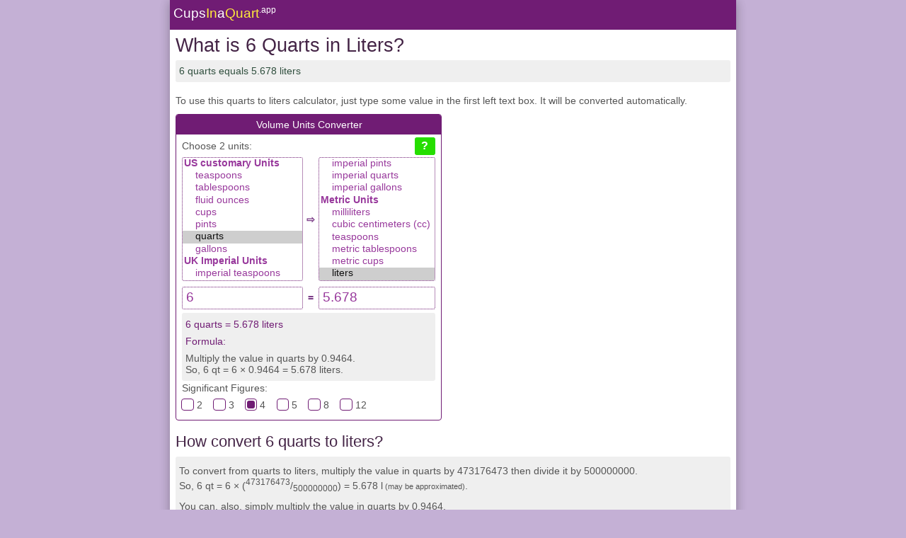

--- FILE ---
content_type: text/html; charset=UTF-8
request_url: https://cupsinaquart.app/quart/liter/6
body_size: 20295
content:
<!DOCTYPE html><html lang="en"><head>
<meta charset="utf-8">
<meta name="viewport" content="width=device-width, initial-scale=1.0">
<meta name="robots" content="all"/>
<meta name="googlebot" content="INDEX, FOLLOW"/>

<link rel="shortcut icon" href="/img/app-icons/Icon-128.png" />
<link rel="icon" type="image/png" href="/img/app-icons/Icon-128.png">
	<!-- Add to home screen for Safari on iOS -->
<meta name="apple-mobile-web-app-capable" content="yes">
<meta name="apple-mobile-web-app-status-bar-style" content="black">
<meta name="apple-mobile-web-app-title" content="Cups in a Quart | Volume Converter App">
<link rel="apple-touch-icon" href="/img/app-icons/Icon-152.png">
    <!-- Windows -->
<meta name="msapplication-TileImage" content="/img/app-icons/Icon-144.png">
<meta name="msapplication-TileColor" content="#c4b0d5">
	
<meta name="og:type" content="website"/>
<meta property="og:site_name" content="Cups in a Quart | Volume Converter App"/>
<meta name="msvalidate.01" content="01051258CA24DCC33D70351ADC6D66AA"/>
<meta name="google-site-verification" content="uriWPKr9dtUlS54I52hgIdec_tkT7diY6tPIXgbvEWQ" />

<meta name="theme-color" content="#c4b0d5">
<link rel="manifest" href="/manifest.json">

<link rel="dns-prefetch" href="//www.google-analytics.com" />
<link rel="dns-prefetch" href="//pagead2.googlesyndication.com">

<meta name="robots" content="all"/>
<meta name="googlebot" content="INDEX, FOLLOW"/>
<!-- Global site tag (gtag.js) - Google Analytics -->
<script async src="https://www.googletagmanager.com/gtag/js?id=UA-39806401-14"></script>
<script>
  window.dataLayer = window.dataLayer || [];
  function gtag(){dataLayer.push(arguments);}
  gtag('js', new Date());

  gtag('config', 'UA-39806401-14');
</script><style>
/*minireset.css*/blockquote,body,dd,dl,dt,fieldset,figure,h1,h2,h3,h4,h5,h6,hr,html,iframe,legend,li,ol,p,pre,textarea,ul{margin:0;padding:0}ul{list-style:none}button,input,select,textarea{margin:0}*,:after,:before{box-sizing:inherit}audio,embed,iframe,img,object,video{height:auto;max-width:100%}table{border-collapse:collapse;border-spacing:0}td,th{padding:0;text-align:left}/*minireset.css end*/

html{box-sizing:border-box;scroll-behavior:smooth}
body{font-family:Arial,Verdana,sans-serif;font-size:0.9rem;color:#555;line-height:1.5;min-height:100%;background-color:#c4b0d5}
#wrapper{min-height:100%;background:#fff;margin:0 auto;box-shadow:0 3px 16px 0 rgba(0,0,0,.1), 0 1px 14px 0 rgba(0,0,0,.2)}
@media (min-width:800px){#wrapper,#top-bar{width:800px}}
@media (max-width:767px){#wrapper,#top-bar{width:100%}}

.row:after{content:"";display:table;clear:both;background-color:#fff}
.col-left{width:55%}
.col-right{width:45%}
.col-full{width:100%}
.col-1-2{width:49%}
.col-1-3{width:32.2%}
.col-1-4{width:24.9%}
.col-left,.col-right,.col-full,.col-1-2,.col-1-3,.col-1-4{float:left;padding:0 .5rem;display:inline-block;vertical-align:top}
@media only screen and (max-width:700px){.col-1-4{width:49%}.col-1-3{width:49%}.col-left{width:100%}.col-right{width:100%}.col-1-2{width:100%}}
@media only screen and (max-width:415px){.col-1-3{width:100%}.col-1-4{width:100%}}
   
p{margin:.5rem 0 .5rem 0}
.compact{line-height:.9;padding:0 .3rem 0 .3rem;margin:0}
a{text-decoration:none;color:#701c74;border-bottom:1px dotted #701c74}
a:hover{border-bottom:1px solid #701c74}
h1,h2,h3,h4{font-weight:normal;margin:.5rem 0 .5rem;color:#442446;line-height:1.7rem}
h1{font-size:1.7rem}
h2{font-size:1.4rem}
h3{font-size:1.1rem}
li{padding-left:1rem;text-indent:-.8rem;margin-bottom:.5rem;list-style-type:none}
li::before{content:"• ";color:#7c3d88}

/* Forms/Calculator */
form {margin:0}
.calculator{padding:.5rem;margin:0 0 .5rem;width:100%;border-radius:4px;border:1px solid #701c74;background-color:#fff}
.col-1-2-calc{width:49%}
 @media only screen and (max-width:415px){col-1-2-calc{width:100%}}
/*.calculator a{border-bottom:none}*/
input[type="text"][disabled] {
  background-color: #ecfff3!important;
  border: none;
  border-bottom: 1px dotted #701c74;
  border-radius: 0;
  padding-bottom: 0;
}
input[type="number"]{-moz-appearance:textfield}
input[type="number"]::-webkit-inner-spin-button,input[type="number"]::-webkit-outer-spin-button{-webkit-appearance:none;margin:0}
.calculator table{width:100%}
.calculator h4{margin:.5rem 0 .2rem}
.calcHeader{background:#701c74;margin:-.5rem -.5rem 0.1rem;color:#fff;text-align:center;border-top-right-radius:3px;border-top-left-radius:3px;padding:.1rem 0 0 .1rem;font-size:0.9rem}
input{font-size:1.2rem;border:none;border:1px dotted #701c74;padding:.2rem .3rem .3rem;margin:5px 0 5px;-webkit-border-radius:3px;-webkit-background-clip:padding-box;-moz-border-radius:3px;-moz-background-clip:padding;border-radius:3px;font-weight:500;color:#98399c;background:#fff}
.inputfull{width:100%}
select{min-height:33px;color:#98399c;font-weight:500;background:#fff;border:1px dotted #701c74;-webkit-border-radius:3px;width:100%;font-size: 0.85rem}
select[multiple]:focus option:checked {
  background: red linear-gradient(0deg, red 0%, red 100%);
}
.btn{color:#fff;border:none;background:#50b432;padding:.5rem;border-radius:3px;cursor:pointer;font-size:1rem}
.btn:hover{background:#58c836}
.btn::before{
 content:url([data-uri])}
.btn img{width:12px;height:13px;margin:0 0 -1px}
.equal{width:20px;font-size:.9rem;color:#7c3d88;vertical-align:baseline;text-align:center;font-weight:bolder;margin:0 5px}
.calculator label{font-size:.9rem!important}
.verbose,#verbose{border-radius:3px;font:10.5pt/12pt arial;min-height:2rem;padding:0 .3rem;overflow:auto;width:100%;background-color:#efefef;  text-align:left}
.verbose table{width:unset;font-weight:500;color:#7c3d88}
.verbose table td{padding:0.2rem}
.verbose h3, #verbose h3{font:10.5pt/12pt arial;background:#efefef;line-height:1rem}
.verbose-head{background-color:#fff;padding: 0.1rem 0.3rem}
.HrHeader{margin:.5rem 0 .5rem;-webkit-appearance:none;-moz-appearance:none;border-bottom:1px dotted #442446;line-height:1rem;font-weight:700}
.related{background-color:#701c74;color:#fff;padding:.4rem;font-size:.75rem;margin:.25rem 0;display:inline-flex;border-radius:3px;width:49.1%}
.related:hover{background-color:#208fc3}
.switch{cursor:pointer}

.green{color:#fff;background-color:#1ed41e}.green2{color:#fff;background-color:#62b165}.yellow{color:#84841f;background-color:#ffff70}.orange{color:#984105;background-color:#ffb380}.red{color:#fff;background-color:#d9534f}.orange2{color:#fff;background-color:#ff7417}.black{color:#fff;background-color:#000}
.green, .green2, .yellow, .orange, .red, .orange2, .black{padding:.3rem;border-radius:3px;font-size:.9rem;line-height:1.6em;margin-right:2px}
.legend{font-size:10px}
 
 /* Mis */
.big{font-size:1.2em}
small,.small{font:9pt/11pt arial}
x-small,.x-small{font:8pt/11pt arial!important}
#msg{display:none;background:#ffe392}
.math td,th{text-align:center;padding:.15rem;font-size:.83rem}
.u{border-bottom-width:1px;border-bottom-style:solid}
.o{text-decoration:overline}
.no-border{border:none}
.bullet-2 a{color:#555;text-decoration:none;border-bottom:none;font-size:.9em;display:inline-flex}
.bullet-2::before{content:"•";margin:0 5px 0 5px;color:#7c3d88}
::selection{background:#fde0ff}
.centered{text-align:center}
.right-aligned{text-align:right}
sup,sub{font-size:.8rem}
.definition{border-radius:3px;font:10.5pt/12pt arial;padding:.3rem;background-color:#efefef}
.extlink{background-image:url([data-uri]);background-repeat:no-repeat;background-position:0 1.5px;padding-left:.9rem;border-bottom:0}
.formula{color:#442446;background:#ecfff3;margin-bottom:1rem;padding:.2rem .3rem .15rem .3rem;border-radius:3px;width:fit-content}
@media only screen and (max-width:415px){.formula{width:100%}}
.destacado{font-weight:500;color:#701c74}
.simple{font-weight:normal;color:unset}
.alert{font-weight:500;color:red}
#top-answer{/* min-height: 2.2rem; */margin-bottom:1rem;/* padding: .3rem; */border-radius:3px;color:#304f3e;font-weight:500;background:#efefef}
sup, sub {font-size:0.75rem}
.cell-frac{
padding:0.1rem 0.1rem 0;
line-height: .8rem;
margin-left: 3px;
font-size:10px;
float: right;
}   
.cell-frac sup{font-size:10px}
.cell-frac sub{font-size:10px}

/* Table */
.lin1{width:100%}
table.lin1 th{height:25px;font-weight:normal;padding:3px;color:#fff;background:#701c74;text-align:left}
table.lin1 td{height:25px;padding:2px 1px 2px 1px;font-size:12px}
table.lin1 tr:nth-child(even){color:#555;background:#fff}
table.lin1 tr:nth-child(odd){color:#333;background:#efefef}
table.lin1 tr:hover{background-color:#feeeff}
.row-selected{background-color:#feeeff!important}
#examples,.examples{margin-bottom:.5rem}
.footer{padding:0.3rem;background:linear-gradient(124deg,#701c74 45%,#7c3d88 85%);color:#fff;font-size:.77rem}
.footer a{text-decoration:none;color:#fff;border:none}
.footer a:hover{border:none}

/* Top-bar */
#top-bar{font-size:1.2rem;color:#fff;background-color:#701c74;padding:5px 5px 0;height:42px;width:inherit;top:0;margin:0 auto}
#top-bar-title{vertical-align:top;display:inline-block}
#top-bar a{text-decoration:none;color:unset;border:none}
#top-bar a:hover{border:none}
#hamburger-container{display:inline-block;cursor:pointer;margin:0 15px 0 15px}
#bar1,#bar2,#bar3{width:24px;height:3px;background-color:#fff;margin:5px 0;transition:.4s}
.change #bar1{-webkit-transform:rotate(-45deg) translate(-8px,7px);transform:rotate(-45deg) translate(-5px,7px)}
.change #bar2{opacity:0}
.change #bar3{-webkit-transform:rotate(45deg) translate(-8px,-8px);transform:rotate(45deg) translate(-4px,-7px)}
.sticky {position:fixed;top:0;width:100%}

/* Bread Crumbs */
ul.breadcrumb{margin:0 0 -.8rem;padding:.4rem 0}
ul.breadcrumb li{display:inline;padding-left:.2rem}
ul.breadcrumb li+li:before{content:"›";font-size:1.1rem}
ul.breadcrumb li a{margin-left:.5rem}
ul.hlist{margin-top:5px;font-size:.9rem}
ul.hlist li{display:inline;padding:.2rem;margin-top:5px}
.breadcrumb li::before{content:""}

/* Tootip button */
.tooltip{float:right;border-radius:3px;padding:.2rem .6rem .25rem .6rem;margin:2px 0 3px;cursor:pointer;font:1rem arial;font-weight:bold;background:#26de00;color:#442446;text-align:left}
.tooltiptext{
visibility: hidden;
max-width: 265px;
border: 1px solid #701c74;
border-radius: 3px;
font-weight: normal;
font-size: .9rem;
margin: -20px -277px;
background-color: #fffbff;
padding: 0 .3rem;
position: absolute;}
.tooltip:hover .tooltiptext{visibility:visible}
.tooltip::before{content:"?";color:#fff}

/* Home page Menu*/
.rectangle-list {
text-align: center;
display:inline-block;
margin:1em 0;
background:#feedff;
padding-bottom:3px;
padding-top:3px;
width: 100%;
}
.rectangle-list li {
list-style-type: none;
height:3.1rem;
width:22.55%;
padding:5px;
text-indent:0;
display:flex;
float:left;
background:#fff;
margin:5px 1.2% 5px 1.2%;
line-height:1.3rem;
}
.rectangle-list li:hover{
background:#701c74;
}

.rectangle-list li::before{
content: "";
}
.rectangle-list li a {
font-size:.9rem;
border-bottom:none;
width:100%;
}
.rectangle-list li:hover a{
color:#fff;
}
@media only screen and (max-width:640px){.rectangle-list li{min-width:30.8%!important} .rectangle-list li {margin: 1.5% 1.2% 1.5% 1.2%;}}
@media only screen and (max-width:415px){.rectangle-list li{width:47.4%!important}}
@media only screen and (max-width:320px){.rectangle-list li{width:97.5%!important}}
   
/* Tabbed Navigation */
.tab{overflow:hidden}
.tab button{background-color:#aaa;color:#fff;float:left;border:1px solid #777;border-bottom:none;outline:none;margin-right:2px;border-top-right-radius:3px;border-top-left-radius:8px;cursor:pointer;padding:5px;transition:.3s}
.tab button:hover{background-color:#701c74;border-color:#701c74}
.tab button.active{background-color:#701c74;color:#fff;border:1px solid #701c74;border-bottom:0}
.tabcontent{margin-top:-1px;display:none;padding:5px;border:1px solid #058bbb;border-bottom-left-radius:4px;border-bottom-right-radius:4px;border-top-right-radius:4px}

/* Check boxes and radio buttons */
/* .group-container{margin:0 0 .5rem} */
input[type=checkbox]:not(old),input[type=radio]:not(old){width:1.7rem;opacity:0;font-size:.9rem}
input[type=checkbox]:not(old)+label,input[type=radio]:not(old)+label{margin-left:-2rem;margin-right:1rem}
input[type=checkbox]:not(old)+label>span,input[type=radio]:not(old)+label>span{display:inline-block;width:.875rem;height:.875rem;margin:.25rem;border:1px solid #701c74;border-radius:.25rem;background:#fff;vertical-align:top;width:1.1rem;height:1.1rem}
input[type=checkbox]:not(old):checked+label>span,input[type=radio]:not(old):checked+label>span{background:#fff}
input[type=checkbox]:not(old):checked+label>span:before{content:'✓';display:block;color:#701c74;font-size:.9rem;line-height:1rem;text-align:center;font-weight:bolder}
input[type=radio]:not(old):checked+label>span>span{display:block;height:.7rem;margin:0.15rem;border-radius:.2rem;background:#701c74}

/* Side Navigation */
.sidenav{height:80%;width:0;position:fixed;z-index:1;top:42px;overflow-y:auto;overflow-x:hidden;background-color:#701c74;transition:1s;padding-top:30px;background:linear-gradient(124deg,#701c74 45%,#7c3d88 85%);border-bottom-right-radius:3px;max-width:340px}
.sidenav a:hover{color:#fff;background:#701c74}
.sidenav a{text-decoration:none;color:#fff;display:inline;transition:.6s;border-bottom:none}
.sidenav ol{padding:0 0 3px 20px}
.sidenav .closebtn{position:absolute;top:15px;right:15px;font-size:40px;margin-left:50px;font-weight:300}
.sidenav label{color:#fff}
.sidenav label::before{content:" ›";color:#eef927;margin-right:2px;font-weight:500;font-size:1.25rem}
.sidenav h3{color:#fff;margin:-15px 0 10px 7px}
@media screen and (max-height:450px){.sidenav{padding-top:15px}.sidenav a{font-size:18px}}


/* Menu tree inside the side Navigation */
#menutree li{list-style:none;margin:.4rem 0 0 -0.5rem;padding-left:0;text-indent:0}
#menutree li::before{content:""}
#menutree li a::before{content:"•";color:#eef927}
.menu-label:hover{border-bottom:1px solid #deff6a}
li .menu-label+input[type=checkbox]{opacity:0}li .menu-label{cursor:pointer}li .menu-label+input[type=checkbox]+ol>li{display:none}li .menu-label+input[type=checkbox]:checked+ol>li{display:block}#menutree input{width:auto}
.menu-page{text-indent:-0.2rem!important}
 
 /* Site map */
.site-map{padding:0}
.site-map li{margin-bottom:.1rem}
.site-map li a{text-decoration:none;color:unset;border-bottom:unset}
.no-bullet{list-style-type:none}
.no-bullet::before{content:""}
    
    
 	
	
/* Ad units */
/* 2560 x 1440 | 1920 x 1080 | 1600 x 900 | 1536 x 864 | 1440 x 900 | 1366 x 768 | 1280 x 720 */
ins{text-align:center!important}
#left-bar, #right-bar{visibility:hidden;display:none;position:absolute;min-height:600px!important; overflow:hidden; padding:0; vertical-align:top}

@media only screen and (min-width:1400px) {
	#left-bar{margin:60px 0 0 -350px; min-width:336px;}
	#right-bar{margin:60px 0 0 780px; min-width:336px;}
}

@media only screen and (min-width:1300px) {
	#left-bar{display:block;visibility:visible;margin:60px 0 0 -350px;min-width:336px;}
	#right-bar{display:block;visibility:visible;margin:60px 0 0 786px;min-width:336px;}
}

@media only screen and (min-width:1270px) {
	#left-bar{display:block;visibility:visible;margin:60px 0 0 -255px;min-width:250px;}
	#right-bar{display:block;visibility:visible;margin:60px 0 0 773px;min-width:250px;}
}

#ad-1,#ad-2,#ad-3{text-align:center!important;min-width:250px;min-height:250px;width:100%;}
#ad-1{height:0;margin:15px 0 15px 0;}
#ad-2{margin:20px auto 15px auto;}
#ad-3{margin:15px auto 15px auto;}
@media only screen and (min-width:700px) {
	#ad-1{visibility:hidden;display:none;}
}
@media only screen and (max-width:600px) {/* big phones */
	#ad-1{display:block;visibility:visible;}
	#ad-2{margin-top:15px}
	#ad-1,#ad-2,#ad-3{height:350.2px}
}
@media only screen and (max-width:390px) {/* iphone 12 */
	#ad-1,#ad-2,#ad-3{height:332.198px}
}
@media only screen and (max-width:375px) {/* iphone se */
	#ad-1,#ad-2,#ad-3{height:319.198px}
}
@media only screen and (max-width:360px) {/* Galaxy note 3, S8 */
	#ad-1,#ad-2,#ad-3{height:307.198px}
}
@media only screen and (max-width:320px) {/* iphone 4 */
	#ad-1,#ad-2,#ad-3{height:273.198px}
}
</style>
<title>How many Liters in a 6 Quarts?  6 qt to l Conversion</title>
<meta name="description" content="✅Volume converter. Step-by-step conversion process to convert 6 quarts to liters or to any other volume units."/>

</head>
<body>

<div id = "wrapper">
<div id="top-bar"><!--div id="hamburger-container" onclick="toogleNav(this);"><div id="bar1"></div><div id="bar2"></div><div id="bar3"></div></div--><div id="top-bar-title"><div class="top-bar-col right"><a href="/">Cups<span style="color:#FFEB3B;">In</span>a<span style="color:#FFEB3B;">Quart</span><sup>.app</sup></a></div></div></div>
<div class="row" id = "topRow">
	<div class="col-full">

		<div id="h1"><h1> What is 6 Quarts in Liters?</h1></div>
		
		<div id="top-answer"></div>
		<p>To use this quarts to liters calculator, just type some value in the first left text box. It will be converted automatically.</p>	</div>
</div>

<div class="row">
	<div class="col-full">
		
<div id="ad-1"><div id="aux-ad-1"></div></div><script>var width = window.innerWidth || document.documentElement.clientWidth;
if (width < 600) {var slot = '<ins class="adsbygoogle" style="display:block;min-height:600px" data-ad-client="ca-pub-8171212971623862" data-ad-slot="6848443486" data-ad-format="auto" data-full-width-responsive="true"></ins>'; document.getElementById('aux-ad-1').innerHTML = slot; (adsbygoogle = window.adsbygoogle || []).push({});}</script>	</div>
</div>

<div class="row">
	<div class="col-1-2">

		<div id="calculator" class="calculator">
<table>
<tr>
	<td colspan="3">
		<h2 class="calcHeader" id="calcHeader">Volume Units Converter</h2>
	</td>
</tr>
<tr>
	<td colspan="2">
		<span>Choose 2 units:</span>
	</td>
	<td colspan="1">
		<div class="tooltip">
			<span class="tooltiptext">
				<p class="big">Calculator Use</p>
				<p>To use this converter, just choose a unit to convert from, a unit to convert to, then type the value you want to convert. The result will be shown immediately.</p>
				<p>This converter accepts decimal, integer and <span class="destacado">fractional values</span> as input, so you can input values like: 1, 4, 0.5, 1.9, 1/2, 3 1/2, etc.</p>
				<p><span class="small">Maximum approximation error for the fractions:</span><br><span class="green legend">Exact fraction</span><span class="green2 legend"> 1%</span><span class="yellow legend"> 2%</span><span class="orange legend"> 5%</span><span class="orange2 legend">10%</span><span class="red legend">15%</span></p>
			</span>
		</div>
	</td>
</tr>
<tr>
<td>
<select id="from" size="10">
<optgroup label="US customary Units">
	<option value="teaspoon">teaspoons</option>
	<option value="tablespoon">tablespoons</option>
	<option value="ounce">fluid ounces</option>
	<option value="cup">cups</option>
	<option value="pint">pints</option>
	<option selected value="quart">quarts</option>
	<option value="gallon">gallons</option>
</optgroup>
<optgroup label="UK Imperial Units">
	<option value="imperial teaspoon">imperial teaspoons</option>
	<option value="imperial tablespoon">imperial tablespoons</option>
	<option value="imperial ounce">imperial fluid ounces</option>
	<option value="imperial cup">imperial cups</option>
	<option value="imperial pint">imperial pints</option>
	<option value="imperial quart">imperial quarts</option>
	<option value="imperial gallon">imperial gallons</option>
</optgroup>

<optgroup label="Metric Units">
<option value="milliliter">milliliters</option>
<option value="cubic centimeter">cubic centimeters (cc)</option>
<option value="metric teaspoon">metric teaspoons</option>
<option value="metric tablespoon">metric tablespoons</option>
<option value="metric cup">metric cups</option>
<option value="liter">liters</option>

</optgroup>
<optgroup label="Other Units">
<option value="cubic inch">cubic inches</option>
<option value="cubic foot">cubic feet</option>
<option value="barrel of oil">barrels of oil</option>
<option value="cubic meter">cubic meters</option>
</optgroup>
</select>
</td>

<td class="centered">
	<span class="equal"><span class="switch" id="switch">⇨</span><!--⇒→⇆↺--></span>
</td>
<td>
	<select id="to" size="10">
<optgroup label="US customary Units">
	<option value="teaspoon">teaspoons</option>
	<option value="tablespoon">tablespoons</option>
	<option value="ounce">fluid ounces</option>
	<option value="cup">cups</option>
	<option value="pint">pints</option>
	<option value="quart">quarts</option>
	<option value="gallon">gallons</option>
</optgroup>
<optgroup label="UK Imperial Units">
	<option value="imperial teaspoon">imperial teaspoons</option>
	<option value="imperial tablespoon">imperial tablespoons</option>
	<option value="imperial ounce">imperial fluid ounces</option>
	<option value="imperial cup">imperial cups</option>
	<option value="imperial pint">imperial pints</option>
	<option value="imperial quart">imperial quarts</option>
	<option value="imperial gallon">imperial gallons</option>
</optgroup>

<optgroup label="Metric Units">
<option value="milliliter">milliliters</option>
<option value="cubic centimeter">cubic centimeters (cc)</option>
<option value="metric teaspoon">teaspoons</option>
<option value="metric tablespoon">metric tablespoons</option>
<option value="metric cup">metric cups</option>
<option selected value="liter">liters</option>

</optgroup>
<optgroup label="Other Units">
<option value="cubic inch">cubic inches</option>
<option value="cubic foot">cubic feet</option>
<option value="barrel of oil">barrels of oil</option>
<option value="cubic meter">cubic meters</option>
</optgroup>
	</select>
</td>
</tr>
<tr>
	<td>
		<input class ='inputfull' id="input" value="6"/>
	</td>
	<td class="centered">
		<span class="equal">=</span>
	</td>
	<td>
		<input disabled class ='inputfull' id="result"/> 
	</td>
</tr>
<tr>
	<td colspan="3">
	<div id="msg"></div>
	</td>
</tr>
<tr>
	<td colspan="3">
		<div class="verbose" id="verbose"></div>
	</td>
</tr>
<tr>
	<td colspan="3">
		<div id = "toOtherUnits"></div>
	</td>
</tr>
<tr>
	<td colspan="3">
	<span>Significant Figures:</span>
	<div class="group-container" style="display:flex;">
	  <div><input id="radio2" type="radio" name="sigFig" value="2" onclick="process()"><label for="radio2"><span><span></span></span>2</label></div>
	  <div><input id="radio3" type="radio" name="sigFig" value="3" onclick="process()"><label for="radio3"><span><span></span></span>3</label></div>
	  <div><input id="radio4" type="radio" name="sigFig" value="4" onclick="process()" checked="checked"><label for="radio4"><span><span></span></span>4</label></div>
	  <div><input id="radio5" type="radio" name="sigFig" value="5" onclick="process()"><label for="radio5"><span><span></span></span>5</label></div>
	  <div><input id="radio8" type="radio" name="sigFig" value="8" onclick="process()"><label for="radio8"><span><span></span></span>8</label></div>
	  <div><input id="radio12" type="radio" name="sigFig" value="12" onclick="process()"><label for="radio12"><span><span></span></span>12</label></div>
	</div>
	</td>
</tr>
</table>
	</div>
	</div>
	<div class="col-1-2">
		
		
<div id="ad-2"><ins class="adsbygoogle" style="display:block;" data-ad-client="ca-pub-8171212971623862" data-ad-slot="3105813051" data-ad-format="auto" data-full-width-responsive="true"></ins></div>
<script>(adsbygoogle = window.adsbygoogle || []).push({});</script>

	</div>
</div>
<div class="row">
	<div class="col-full">
		<div id = "howTo"></div>

		<div id="fromDef"></div>

		<div id="toDef"></div>
	</div>
</div>


<div class="row">

	<div class="col-full">
	
		<h2>The definitive liquid volume conversion table</h2>
		
	<table class="lin1">
		<tbody>
<tr><th>US Customary</th></tr>
<tr><td>1 teaspoon = 4.929 milliliters = 1/3 tablespoon</td></tr>
<tr><td>1 tablespoon = 14.79 milliliters = 3 teaspoons = 1/2 ounce = 1/16 cup = 1/32 pint = 1/64 quart</td></tr>
<tr><td>1 ounce = 29.57 milliliters = 6 teaspoons = 2 tablespoons = 1/8 cup = 1/16 pint = 1/32 quart = 1/128 gallon</td></tr>
<tr><td>1 cup = 236.6 milliliters = 48 teaspoons = 16 tablespoons = 8 ounces = 1/2 pint = 1/4 quart = 1/16 gallon</td></tr>
<tr><td>1 pint = 473.2 milliliters = 96 teaspoons = 32 tablespoons = 16 ounces = 2 cups = 1/2 quart = 1/8 gallon</td></tr>
<tr><td>1 quart = 946.4 milliliters = 192 teaspoons = 64 tablespoons = 32 ounces = 4 cups = 2 pints = 1/4 gallon</td></tr>
<tr><td>1 gallon = 3785 milliliters = 768 teaspoons = 256 tablespoons = 128 ounces = 16 cups = 8 pints = 4 quarts</td></tr>
<tr><th>Imperial</th></tr>
<tr><td>1 teaspoon = 4.4395 milliliters = 1/4 tablespoon = 1/8 ounce = 1/64 cup = 1/128 pint</td></tr>
<tr><td>1 tablespoon = 17.758 milliliters = 4 teaspoons = 1/2 ounce = 1/16 cup = 1/32 pint = 1/64 quart</td></tr>
<tr><td>1 liquid ounce = 35.516 milliliters = 8 teaspoons = 2 tablespoons = 1/8 cup = 1/16 pint = 1/32 quart = 1/128 gallon</td></tr>
<tr><td>1 cup = 284.13 milliliters = 64 teaspoons = 16 tablespoons = 8 ounces = 1/2 pint = 1/4 quart = 1/16 gallon</td></tr>
<tr><td>1 pint = 568.26 milliliters = 128 teaspoons = 32 tablespoons = 16 ounces = 2 cups = 1/2 quart = 1/8 gallon</td></tr>
<tr><td>1 quart = 1136.5 milliliters = 256 teaspoons = 64 tablespoons = 32 ounces = 4 cups = 2 pints = 1/4 gallon</td></tr>
<tr><td>1 gallon = 4546.1 milliliters = 1024 teaspoons = 256 tablespoons = 128 ounces = 16 cups = 8 pints = 4 quarts</td></tr>
<tr><th>Metric</th></tr>
<tr><td>1 teaspoon = 5 milliliters = 5 cc = 1/3 metric tablespoon</td></tr>
<tr><td>1 tablespoon = 15 milliliters = 15 cc = 3 metric teaspoons</td></tr>
<tr><td>1 liter = 1000 milliliters = 1000 cc = 200 metric teaspoons = 66 2/3 metric tablespoons = 4 metric cups</td></tr>
		</tbody>
	</table>
	</div>
</div>

<div class="row">
	<div class="col-full" id = "tableHeader"></div>
</div>

<div class="row">
	<div class="col-1-4" id = "t1"></div>
	<div class="col-1-4" id = "t2"></div>
	<div class="col-1-4" id = "t3"></div>
	<div class="col-1-4" id = "t4"></div>
</div>

<div class="row">
	<div class="col-full">
		<h2>One to Many Converters</h>
		<ul class="rectangle-list">
<li><a href="//cupsinaquart.app/cubic-centimeter/">Cubic Centimeter Conversion</a></li>
<li><a href="//cupsinaquart.app/cubic-foot/">Cubic Foot Conversion</a></li>
<li><a href="//cupsinaquart.app/cubic-inch/">Cubic Inch Conversion</a></li>
<li><a href="//cupsinaquart.app/cubic-meter/">Cubic Meter Conversion</a></li>
<li><a href="//cupsinaquart.app/cup/">Cup Conversion</a></li>
<li><a href="//cupsinaquart.app/gallon/">Gallon Conversion</a></li>
<li><a href="//cupsinaquart.app/imperial-cup/">Imperial Cup Conversion</a></li>
<li><a href="//cupsinaquart.app/imperial-gallon/">Imperial Gallon Conversion</a></li>
<li><a href="//cupsinaquart.app/imperial-ounce/">Imperial Ounce Conversion</a></li>
<li><a href="//cupsinaquart.app/imperial-pint/">Imperial Pint Conversion</a></li>
<li><a href="//cupsinaquart.app/imperial-quart/">Imperial Quart Conversion</a></li>
<li><a href="//cupsinaquart.app/imperial-tablespoon/">Imperial Tablespoon Conversion</a></li>
<li><a href="//cupsinaquart.app/imperial-teaspoon/">Imperial Teaspoon Conversion</a></li>
<li><a href="//cupsinaquart.app/liter/">Liter Conversion</a></li>
<li><a href="//cupsinaquart.app/metric-cup/">Metric Cup Conversion</a></li>
<li><a href="//cupsinaquart.app/metric-tablespoon/">Metric Tablespoon Conversion</a></li>
<li><a href="//cupsinaquart.app/metric-teaspoon/">Metric Teaspoon Conversion</a></li>
<li><a href="//cupsinaquart.app/milliliter/">Milliliter Conversion</a></li>
<li><a href="//cupsinaquart.app/ounce/">Ounce Conversion</a></li>
<li><a href="//cupsinaquart.app/pint/">Pint Conversion</a></li>
<li><a href="//cupsinaquart.app/quart/">Quart Conversion</a></li>
<li><a href="//cupsinaquart.app/tablespoon/">Tablespoon Conversion</a></li>
<li><a href="//cupsinaquart.app/teaspoon/">Teaspoon Conversion</a></li>
<li><a href="//cupsinaquart.app/barrel-of-oil/">Barrel Of Oil Conversion</a></li>

		</ul>
	</div>
</div>

<div class="row">
	<div class="col-full">
		<h2>Convert From Quarts</h>
		<ul class="rectangle-list">
<li><a href="//cupsinaquart.app/quart/cubic-centimeter/">Quarts to Cubic Centimeters</a></li>
<li><a href="//cupsinaquart.app/quart/cubic-foot/">Quarts to Cubic Feet</a></li>
<li><a href="//cupsinaquart.app/quart/cubic-inch/">Quarts to Cubic Inches</a></li>
<li><a href="//cupsinaquart.app/quart/cubic-meter/">Quarts to Cubic Meters</a></li>
<li><a href="//cupsinaquart.app/quart/cup/">Quarts to Cups</a></li>
<li><a href="//cupsinaquart.app/quart/gallon/">Quarts to Gallons</a></li>
<li><a href="//cupsinaquart.app/quart/imperial-cup/">Quarts to Imperial Cups</a></li>
<li><a href="//cupsinaquart.app/quart/imperial-gallon/">Quarts to Imperial Gallons</a></li>
<li><a href="//cupsinaquart.app/quart/imperial-ounce/">Quarts to Imperial Ounces</a></li>
<li><a href="//cupsinaquart.app/quart/imperial-pint/">Quarts to Imperial Pints</a></li>
<li><a href="//cupsinaquart.app/quart/imperial-quart/">Quarts to Imperial Quarts</a></li>
<li><a href="//cupsinaquart.app/quart/imperial-tablespoon/">Quarts to Imperial Tablespoons</a></li>
<li><a href="//cupsinaquart.app/quart/imperial-teaspoon/">Quarts to Imperial Teaspoons</a></li>
<li><a href="//cupsinaquart.app/quart/liter/">Quarts to Liters</a></li>
<li><a href="//cupsinaquart.app/quart/metric-cup/">Quarts to Metric Cups</a></li>
<li><a href="//cupsinaquart.app/quart/metric-tablespoon/">Quarts to Metric Tablespoons</a></li>
<li><a href="//cupsinaquart.app/quart/metric-teaspoon/">Quarts to Metric Teaspoons</a></li>
<li><a href="//cupsinaquart.app/quart/milliliter/">Quarts to Milliliters</a></li>
<li><a href="//cupsinaquart.app/quart/ounce/">Quarts to Ounces</a></li>
<li><a href="//cupsinaquart.app/quart/pint/">Quarts to Pints</a></li>
<li><a href="//cupsinaquart.app/quart/tablespoon/">Quarts to Tablespoons</a></li>
<li><a href="//cupsinaquart.app/quart/teaspoon/">Quarts to Teaspoons</a></li>
<li><a href="//cupsinaquart.app/quart/barrel-of-oil/">Quarts to Barrels Of Oil</a></li>

		</ul>
	</div>
</div>

<div class="row">
	<div class="col-full">
		<h2>Convert From Cups</h2>
		<ul class="rectangle-list">
<li><a href="//cupsinaquart.app/cup/cubic-centimeter/">Cups to Cubic Centimeters</a></li>
<li><a href="//cupsinaquart.app/cup/cubic-foot/">Cups to Cubic Feet</a></li>
<li><a href="//cupsinaquart.app/cup/cubic-inch/">Cups to Cubic Inches</a></li>
<li><a href="//cupsinaquart.app/cup/cubic-meter/">Cups to Cubic Meters</a></li>
<li><a href="//cupsinaquart.app/cup/gallon/">Cups to Gallons</a></li>
<li><a href="//cupsinaquart.app/cup/imperial-cup/">Cups to Imperial Cups</a></li>
<li><a href="//cupsinaquart.app/cup/imperial-gallon/">Cups to Imperial Gallons</a></li>
<li><a href="//cupsinaquart.app/cup/imperial-ounce/">Cups to Imperial Ounces</a></li>
<li><a href="//cupsinaquart.app/cup/imperial-pint/">Cups to Imperial Pints</a></li>
<li><a href="//cupsinaquart.app/cup/imperial-quart/">Cups to Imperial Quarts</a></li>
<li><a href="//cupsinaquart.app/cup/imperial-tablespoon/">Cups to Imperial Tablespoons</a></li>
<li><a href="//cupsinaquart.app/cup/imperial-teaspoon/">Cups to Imperial Teaspoons</a></li>
<li><a href="//cupsinaquart.app/cup/liter/">Cups to Liters</a></li>
<li><a href="//cupsinaquart.app/cup/metric-cup/">Cups to Metric Cups</a></li>
<li><a href="//cupsinaquart.app/cup/metric-tablespoon/">Cups to Metric Tablespoons</a></li>
<li><a href="//cupsinaquart.app/cup/metric-teaspoon/">Cups to Metric Teaspoons</a></li>
<li><a href="//cupsinaquart.app/cup/milliliter/">Cups to Milliliters</a></li>
<li><a href="//cupsinaquart.app/cup/ounce/">Cups to Ounces</a></li>
<li><a href="//cupsinaquart.app/cup/pint/">Cups to Pints</a></li>
<li><a href="//cupsinaquart.app/cup/quart/">Cups to Quarts</a></li>
<li><a href="//cupsinaquart.app/cup/tablespoon/">Cups to Tablespoons</a></li>
<li><a href="//cupsinaquart.app/cup/teaspoon/">Cups to Teaspoons</a></li>
<li><a href="//cupsinaquart.app/cup/barrel-of-oil/">Cups to Barrels of Oil</a></li>

		</ul>
	</div>
</div>


<span hidden id="t">u1u2v</span><span hidden id="tl">u1u2v</span>

<div class="row">
	<div class="col-full" id = "examples">
		<h2>Examples of Volume Conversions</h2><span class='bullet-2'><a href ='https://cupsinaquart.app/quart/pint/'>quart to pints</a></span><span class='bullet-2'><a href ='https://cupsinaquart.app/quart/gallon/66'>66 quarts to gallons</a></span><span class='bullet-2'><a href ='https://cupsinaquart.app/cup/gallon/0.0546875'>0.0546875 cup to gallons</a></span><span class='bullet-2'><a href ='https://cupsinaquart.app/cup/pint/43|64'>43/64 cups to pints</a></span><span class='bullet-2'><a href ='https://cupsinaquart.app/cup/ounce/12'>12 cups to ounces</a></span><span class='bullet-2'><a href ='https://cupsinaquart.app/cup/quart/20'>20 cups to quarts</a></span><span class='bullet-2'><a href ='https://cupsinaquart.app/cup/gallon/'>cup to gallons</a></span><span class='bullet-2'><a href ='https://cupsinaquart.app/quart/milliliter/8'>8 quarts to milliliters</a></span><span class='bullet-2'><a href ='https://cupsinaquart.app/quart/gallon/7'>7 quarts to gallons</a></span><span class='bullet-2'><a href ='https://cupsinaquart.app/cup/teaspoon/56'>56 cups to teaspoons</a></span><span class='bullet-2'><a href ='https://cupsinaquart.app/quart/cup/'>quart to cups</a></span><span class='bullet-2'><a href ='https://cupsinaquart.app/quart/cup/'>quart to cups</a></span><br>	</div>
</div>

<div class="row">
	<div class="col-full">
		<h3>References</h3>
		<ul>
			<li id="ref1">[1] <a href="https://web.archive.org/web/20080206060805/http://www.unc.edu/~rowlett/units/custom.html">English Customary Weights and Measures by Russ Rowlett</a></li>
			<li id="ref2">[2] <a href="https://www.britannica.com/science/quart">Quart | measurement | Britannica.com</a></li>
			<li id="ref3">[3] <a href="https://simple.m.wikipedia.org/wiki/Comparison_of_the_Imperial_and_US_customary_systems">Comparison of the Imperial and US customary systems - Wikipedia</a></li>
			<li id="ref4">[4] <a href="https://en.wikipedia.org/wiki/Imperial_units">Imperial units - Wikipedia</a></li>
			<li id="ref5">[5] <a href="https://en.wikipedia.org/wiki/Cup_(unit)">Cup - Wikipedia</a></li>
			<li id="ref5">[6] <a href="https://www.historic-uk.com/HistoryUK/HistoryofBritain/The-UK-Great-Britain-Whats-the-Difference/">The UK & Great Britain – What’s the Difference?</a></li>
		</ul>
	</div>
</div>

<script>
// Register the service worker
if ('serviceWorker' in navigator) {
  window.addEventListener('load', function() {
    navigator.serviceWorker.register('/sw_cached_site.js').then(function(registration) {
      // Registration was successful
      console.log('ServiceWorker registration successful with scope: ', registration.scope);
    }, function(err) {
      // registration failed :(
      console.log('ServiceWorker registration failed: ', err);
    });
  });
}
</script>

<!-- Default Statcounter code for Cupsinaquart.app
https://cupsinaquart.app -->
<script type="text/javascript">
var sc_project=12033920; 
var sc_invisible=1; 
var sc_security="3f6dc04e"; 
var sc_https=1; 
</script>
<script type="text/javascript"
src="https://www.statcounter.com/counter/counter.js"
async></script>
<noscript><div class="statcounter"><a title="Web Analytics
Made Easy - StatCounter" href="https://statcounter.com/"
target="_blank"><img class="statcounter"
src="https://c.statcounter.com/12033920/0/3f6dc04e/1/"
alt="Web Analytics Made Easy -
StatCounter"></a></div></noscript>
<!-- End of Statcounter Code -->

<div class="row">
	<div class="col-full">
		<h3>Disclaimer</h3>
		<p class="small">This application software is for educational purposes only. We are not liable for any special, incidental, indirect or consequential damages of any kind arising out of or in connection with the use or performance of this software.</p>
	</div>
</div>

<div class="footer">

<p><a href="/about.php" title="About us.">About us</a> | <a href="/Privacy-Policy.php" title="Privacy Policy.">Privacy Policy</a> | <a href="/contact.php" title="Contact us.">Contact us</a><span style="font-size:10px; float:right">kvm</span></p>

<p>Copyright &copy; 2025 cupsinaquart.app</p>
</div>
<script>
var _0xf1f4=["\x63\x61\x6C\x63\x75\x6C\x61\x74\x6F\x72","\x67\x65\x74\x45\x6C\x65\x6D\x65\x6E\x74\x42\x79\x49\x64","\x63\x6C\x69\x63\x6B","\x61\x64\x64\x45\x76\x65\x6E\x74\x4C\x69\x73\x74\x65\x6E\x65\x72","\x67\x65\x74\x45\x6C\x65\x6D\x65\x6E\x74\x73\x42\x79\x43\x6C\x61\x73\x73\x4E\x61\x6D\x65","\x77\x69\x64\x74\x68","\x73\x63\x72\x65\x65\x6E","\x6F\x66\x66\x73\x65\x74\x54\x6F\x70","\x6F\x66\x66\x73\x65\x74\x50\x61\x72\x65\x6E\x74","\x73\x63\x72\x6F\x6C\x6C\x54\x6F"];var elCalc=document[_0xf1f4[1]](_0xf1f4[0]);if(elCalc!== undefined&& elCalc!== null){document[_0xf1f4[1]](_0xf1f4[0])[_0xf1f4[3]](_0xf1f4[2],function(){adjustCalculatorPosition(5)})};var classCalc=document[_0xf1f4[4]](_0xf1f4[0])[0];if(classCalc!== undefined&& elCalc!== null){document[_0xf1f4[4]](_0xf1f4[0])[0][_0xf1f4[3]](_0xf1f4[2],function(){adjustCalculatorPosition(5)})};function adjustCalculatorPosition(_0x99afx4){if(_0x99afx4== undefined){_0x99afx4= 10};if(window[_0xf1f4[6]][_0xf1f4[5]]<= 728){var _0x99afx5=0;var _0x99afx6=document[_0xf1f4[1]](_0xf1f4[0]);if(_0x99afx6== undefined){_0x99afx6= document[_0xf1f4[4]](_0xf1f4[0])[0]};do{_0x99afx5+= _0x99afx6[_0xf1f4[7]]|| 0;_0x99afx6= _0x99afx6[_0xf1f4[8]]}while(_0x99afx6);;var _0x99afx7=_0x99afx5- _0x99afx4;window[_0xf1f4[9]](0,_0x99afx7)}}
</script> 

 <script>
// Clear some input onfocus. Sets autocomple off (these are disirable behavior. at leastfor me)
function clearOnFocus(field){
  field.value = "";
  // alert("cleared");
}
var elements = document.getElementsByTagName("input");
var inType;
  
for (var i = 0; i < elements.length; i++) {
  inType = elements[i].type;
if(inType == 'number' || inType == 'text' || inType == null || inType == 'tel') {
   elements[i].setAttribute('onfocus', 'selectedField=this;clearOnFocus(this);');
   elements[i].setAttribute('autocomplete', 'off');  
 }
}
</script>

<!-- Anchor Ads at the bottom --> 
<script async src="https://pagead2.googlesyndication.com/pagead/js/adsbygoogle.js"></script>
<!-- <script async src="https://pagead2.googlesyndication.com/pagead/js/adsbygoogle.js?client=ca-pub-8171212971623862" crossorigin="anonymous"></script> -->
<script>
  (adsbygoogle = window.adsbygoogle || []).push({
    google_ad_client: "ca-pub-8171212971623862",
    enable_page_level_ads: true,
    overlays: {bottom: true}
  });
</script>

</div>

<script>
var _0xe79b=["\x74\x6F\x4C\x6F\x77\x65\x72\x43\x61\x73\x65","\x63\x68\x61\x72\x41\x74","\x61","\x65","\x69","\x6F","\x75","\x61\x6E","\x20","\x73\x70\x6C\x69\x74","\x6C\x65\x6E\x67\x74\x68","\x74\x6F\x55\x70\x70\x65\x72\x43\x61\x73\x65","\x73\x75\x62\x73\x74\x72","\x6A\x6F\x69\x6E","\x73\x6C\x69\x63\x65","\x74\x6F\x50\x72\x65\x63\x69\x73\x69\x6F\x6E","\x70\x61\x72\x73\x65\x46\x6C\x6F\x61\x74","\x6C\x6F\x67","\x4C\x4E\x31\x30","\x66\x6C\x6F\x6F\x72","\x70\x6F\x77","\x69\x6E\x64\x65\x78\x4F\x66","\x2B","\x20\xD7\x20\x31\x30\x3C\x73\x75\x70\x3E","\x3C\x2F\x73\x75\x70\x3E","","\x61\x62\x73","\x26\x6E\x62\x73\x70\x3B\x3C\x73\x75\x70\x3E","\x3C\x2F\x73\x75\x70\x3E\x2F\x3C\x73\x75\x62\x3E","\x3C\x2F\x73\x75\x62\x3E","\x3C\x73\x75\x70\x3E","\x72\x6F\x75\x6E\x64","\x26\x6E\x62\x73\x70\x3B","\x2F","\x3C\x73\x75\x62\x3E","\x67\x72\x65\x65\x6E","\x67\x72\x65\x65\x6E\x32","\x79\x65\x6C\x6C\x6F\x77","\x6F\x72\x61\x6E\x67\x65","\x6F\x72\x61\x6E\x67\x65\x32","\x72\x65\x64","\x62\x6C\x61\x63\x6B","\x2D","\x3F","\x6E","\x64","\x3C\x70\x3E","\x20\x61\x73\x20\x61\x20\x75\x73\x61\x62\x6C\x65\x20\x66\x72\x61\x63\x74\x69\x6F\x6E\x20\x6F\x66\x20","\x20\x3D\x20","\x3C\x73\x70\x61\x6E\x20\x63\x6C\x61\x73\x73\x3D\x27\x67\x72\x65\x65\x6E\x27\x3E","\x3C\x2F\x73\x70\x61\x6E\x3E\x20","\x20\x65\x78\x61\x63\x74\x6C\x79\x2E","\x69\x73\x49\x6E\x74\x65\x67\x65\x72","\x3C\x73\x70\x61\x6E\x20\x63\x6C\x61\x73\x73\x3D\x27","\x27\x3E","\x3C\x73\x70\x61\x6E\x20\x63\x6C\x61\x73\x73\x3D\x27\x64\x65\x73\x74\x61\x63\x61\x64\x6F\x27\x3E","\x3C\x2F\x73\x70\x61\x6E\x3E\x3C\x2F\x70\x3E","\x20\x63\x65\x6C\x6C\x2D\x66\x72\x61\x63\x27\x3E","\x3C\x2F\x73\x70\x61\x6E\x3E","\x6E\x6F\x6E\x6D\x65\x74\x72\x69\x63","\x3C\x68\x32\x3E\x57\x68\x61\x74\x20\x69\x73\x20","\x3F\x3C\x2F\x68\x32\x3E\x3C\x64\x69\x76\x20\x63\x6C\x61\x73\x73\x20\x3D\x20\x22\x64\x65\x66\x69\x6E\x69\x74\x69\x6F\x6E\x22\x3E","\x64\x65\x66\x69\x6E\x69\x74\x69\x6F\x6E","\x3C\x2F\x64\x69\x76\x3E","\x66\x72\x6F\x6D","\x69\x6E\x6E\x65\x72\x48\x54\x4D\x4C","\x66\x72\x6F\x6D\x44\x65\x66","\x67\x65\x74\x45\x6C\x65\x6D\x65\x6E\x74\x42\x79\x49\x64","\x74\x6F\x44\x65\x66","\x61\x62\x62\x72\x65\x76","\x73\x69\x67\x46\x69\x67","\x67\x65\x74\x45\x6C\x65\x6D\x65\x6E\x74\x73\x42\x79\x4E\x61\x6D\x65","\x63\x68\x65\x63\x6B\x65\x64","\x76\x61\x6C\x75\x65","\x76\x65\x72\x62\x6F\x73\x65","\x3C\x70\x20\x63\x6C\x61\x73\x73\x3D\x27\x64\x65\x73\x74\x61\x63\x61\x64\x6F\x27\x3E\x50\x6C\x65\x61\x73\x65\x2C\x20\x63\x68\x65\x63\x6B\x20\x79\x6F\x75\x72\x20\x69\x6E\x70\x75\x74\x21\x3C\x2F\x70\x3E\x3C\x70\x20\x63\x6C\x61\x73\x73\x3D\x27\x64\x65\x73\x74\x61\x63\x61\x64\x6F\x27\x3E\x45\x6E\x74\x65\x72\x20\x61\x20\x6E\x75\x6D\x62\x65\x72\x20\x6C\x69\x6B\x65\x3A\x20\x31\x2C\x20\x32\x2E\x35\x20\x2E\x2E\x2E\x20\x6F\x72\x20\x61\x20\x66\x72\x61\x63\x74\x69\x6F\x6E\x20\x6C\x69\x6B\x65\x3A\x20\x31\x2F\x32\x2C\x20\x31\x20\x31\x2F\x33\x20\x2E\x2E\x2E\x3C\x2F\x70\x3E","\x72\x65\x73\x75\x6C\x74","\x74\x6F","\x63\x61\x6C\x63\x48\x65\x61\x64\x65\x72","\x20\x74\x6F\x20","\x20\x43\x6F\x6E\x76\x65\x72\x74\x65\x72","\x74\x6F\x70\x52\x6F\x77","\x77\x69\x64\x74\x68","\x73\x63\x72\x65\x65\x6E","\x72\x65\x6D\x6F\x76\x65\x43\x68\x69\x6C\x64","\x70\x61\x72\x65\x6E\x74\x45\x6C\x65\x6D\x65\x6E\x74","\x6D\x61\x72\x67\x69\x6E\x54\x6F\x70","\x73\x74\x79\x6C\x65","\x63\x61\x6C\x63\x75\x6C\x61\x74\x6F\x72","\x31\x30\x70\x78","\x68\x6F\x6D\x65","\x75\x31","\x74\x6F\x70\x2D\x61\x6E\x73\x77\x65\x72","\x70\x61\x64\x64\x69\x6E\x67","\x30\x2E\x33\x72\x65\x6D","\x20\x65\x71\x75\x61\x6C\x73\x20","\x20\x65\x78\x61\x63\x74\x6C\x79","\x31","\x3C\x68\x32\x3E\x48\x6F\x77\x20\x63\x6F\x6E\x76\x65\x72\x74\x20","\x3F\x3C\x2F\x68\x32\x3E","\x3C\x64\x69\x76\x20\x63\x6C\x61\x73\x73\x3D\x22\x64\x65\x66\x69\x6E\x69\x74\x69\x6F\x6E\x22\x3E\x3C\x70\x3E\x54\x6F\x20\x63\x6F\x6E\x76\x65\x72\x74\x20\x66\x72\x6F\x6D\x20","\x2C\x20","\x28","\x29","\x6D\x75\x6C\x74\x69\x70\x6C\x79\x20\x74\x68\x65\x20\x76\x61\x6C\x75\x65\x20\x69\x6E\x20","\x20\x62\x79\x20","\x2E\x3C\x62\x72\x3E\x53\x6F\x2C\x20","\x20\xD7\x20","\x3C\x73\x70\x61\x6E\x20\x63\x6C\x61\x73\x73\x3D\x27\x78\x2D\x73\x6D\x61\x6C\x6C\x27\x3E\x20\x28\x6D\x61\x79\x20\x62\x65\x20\x61\x70\x70\x72\x6F\x78\x69\x6D\x61\x74\x65\x64\x29\x3C\x2F\x73\x70\x61\x6E\x3E\x2E","\x20\x3C\x73\x70\x61\x6E\x20\x63\x6C\x61\x73\x73\x3D\x27\x78\x2D\x73\x6D\x61\x6C\x6C\x27\x3E\x28\x65\x78\x61\x63\x74\x6C\x79\x29\x3C\x2F\x73\x70\x61\x6E\x3E\x2E\x3C\x2F\x70\x3E","\x64\x69\x76\x69\x64\x65\x20\x74\x68\x65\x20\x76\x61\x6C\x75\x65\x20\x69\x6E\x20","\x20\x3D\x20\x28\x3C\x73\x75\x70\x3E","\x3C\x2F\x73\x75\x62\x3E\x29\x20\x3D\x20","\x20\x74\x68\x65\x6E\x20\x64\x69\x76\x69\x64\x65\x20\x69\x74\x20\x62\x79\x20","\x20\xD7\x20\x28\x3C\x73\x75\x70\x3E","\x3C\x2F\x70\x3E","\x3C\x70\x3E\x59\x6F\x75\x20\x63\x61\x6E\x2C\x20\x61\x6C\x73\x6F\x2C\x20\x73\x69\x6D\x70\x6C\x79\x20\x6D\x75\x6C\x74\x69\x70\x6C\x79\x20\x74\x68\x65\x20\x76\x61\x6C\x75\x65\x20\x69\x6E\x20","\x20\x3C\x73\x70\x61\x6E\x20\x63\x6C\x61\x73\x73\x3D\x27\x78\x2D\x73\x6D\x61\x6C\x6C\x27\x3E\x20\x28\x6D\x61\x79\x20\x62\x65\x20\x61\x70\x70\x72\x6F\x78\x69\x6D\x61\x74\x65\x64\x29\x3C\x2F\x73\x70\x61\x6E\x3E\x2E\x3C\x2F\x70\x3E","\x68\x6F\x77\x54\x6F","\x3C\x70\x3E\x3C\x73\x70\x61\x6E\x20\x63\x6C\x61\x73\x73\x3D\x27\x64\x65\x73\x74\x61\x63\x61\x64\x6F\x27\x3E\x46\x6F\x72\x6D\x75\x6C\x61\x3A\x3C\x2F\x73\x70\x61\x6E\x3E\x20","\x3C\x70\x3E\x4D\x75\x6C\x74\x69\x70\x6C\x79\x20\x74\x68\x65\x20\x76\x61\x6C\x75\x65\x20\x69\x6E\x20","\x2E\x3C\x2F\x70\x3E","\x3C\x68\x32\x3E","\x20\x43\x6F\x6E\x76\x65\x72\x73\x69\x6F\x6E\x20\x54\x61\x62\x6C\x65\x20\x2F\x20\x43\x68\x61\x72\x74\x3C\x2F\x68\x32\x3E","\x74\x61\x62\x6C\x65\x48\x65\x61\x64\x65\x72","\x3C\x74\x61\x62\x6C\x65\x20\x63\x6C\x61\x73\x73\x3D\x22\x6C\x69\x6E\x31\x22\x3E\x3C\x74\x62\x6F\x64\x79\x3E","\x3C\x74\x72\x3E\x3C\x74\x68\x20\x63\x6F\x6C\x73\x70\x61\x6E\x3D\x22\x34\x22\x3E","\x20\x63\x6F\x6E\x76\x65\x72\x73\x69\x6F\x6E\x20\x3C\x2F\x74\x68\x3E\x3C\x2F\x74\x72\x3E","\x3C\x74\x72\x3E\x3C\x74\x64\x3E","\x3C\x2F\x74\x64\x3E\x3C\x74\x64\x3E\x3D\x3C\x2F\x74\x64\x3E\x3C\x74\x64\x3E","\x3C\x2F\x74\x64\x3E\x3C\x74\x64\x3E","\x3C\x2F\x74\x64\x3E\x3C\x2F\x74\x72\x3E","\x3C\x2F\x74\x62\x6F\x64\x79\x3E\x3C\x2F\x74\x61\x62\x6C\x65\x3E","\x74\x31","\x74\x32","\x74\x33","\x74\x34","\x74\x6C","\x20\x65\x71\x75\x61\x6C\x73\x3A","\x3C\x74\x72\x3E\x3C\x74\x68\x3E","\x3C\x2F\x74\x68\x3E\x3C\x74\x68\x3E\x46\x72\x61\x63\x2E\x3C\x2F\x74\x68\x3E\x3C\x2F\x74\x72\x3E","\x20\x3C\x73\x70\x61\x6E\x20\x63\x6C\x61\x73\x73\x3D\x27\x64\x65\x73\x74\x61\x63\x61\x64\x6F\x27\x3E","\x3C\x2F\x73\x70\x61\x6E\x3E\x3C\x2F\x74\x64\x3E\x3C\x74\x64\x3E","\x74\x6F\x4F\x74\x68\x65\x72\x55\x6E\x69\x74\x73","\x3C\x62\x72\x3E","\x74","\x6D\x73\x67","\x64\x69\x73\x70\x6C\x61\x79","\x68\x69\x64\x65\x6E","\x69\x6E\x70\x75\x74","\x74\x72\x69\x6D","\x3C\x70\x20\x63\x6C\x61\x73\x73\x3D\x27\x64\x65\x73\x74\x61\x63\x61\x64\x6F\x27\x3E"];function aAn(_0x25b6x2){var _0x25b6x3=_0x25b6x2[_0xe79b[1]](0)[_0xe79b[0]]();if(_0x25b6x3== _0xe79b[2]|| _0x25b6x3== _0xe79b[3]|| _0x25b6x3== _0xe79b[4]|| _0x25b6x3== _0xe79b[5]|| _0x25b6x3== _0xe79b[6]){return _0xe79b[7]}else {return _0xe79b[2]}}function ucWords(_0x25b6x5){var _0x25b6x6=_0x25b6x5[_0xe79b[9]](_0xe79b[8]);if(_0x25b6x6!== undefined){for(var _0x25b6x7=0;_0x25b6x7< _0x25b6x6[_0xe79b[10]];_0x25b6x7++){var _0x25b6x8=_0x25b6x6[_0x25b6x7][_0xe79b[1]](0)[_0xe79b[11]]();_0x25b6x6[_0x25b6x7]= _0x25b6x8+ _0x25b6x6[_0x25b6x7][_0xe79b[12]](1)[_0xe79b[0]]()};return _0x25b6x6[_0xe79b[13]](_0xe79b[8])}else {return false}}function ucFirst(_0x25b6x5){return _0x25b6x5[_0xe79b[1]](0)[_0xe79b[11]]()+ _0x25b6x5[_0xe79b[14]](1)[_0xe79b[0]]()}function sigFig(_0x25b6xb,_0x25b6xc){if(_0x25b6xc== undefined){_0x25b6xc= 4};return 1* Number[_0xe79b[16]](_0x25b6xb)[_0xe79b[15]](_0x25b6xc)}function orderOfMagnitude(_0x25b6xe){var _0x25b6xf=Math[_0xe79b[19]](Math[_0xe79b[17]](_0x25b6xe)/ Math[_0xe79b[18]]+ 0.000000001);return Math[_0xe79b[20]](10,_0x25b6xf)}function engNotation(_0x25b6xe){if(_0x25b6xe.toString()[_0xe79b[21]](_0xe79b[3])>  -1){var _0x25b6x11=_0x25b6xe.toString()[_0xe79b[9]](_0xe79b[3]);var _0x25b6x12=_0x25b6x11[0];var _0x25b6x13=_0x25b6x11[1];if(_0x25b6x13[_0xe79b[12]](0,1)== _0xe79b[22]){_0x25b6x13= _0x25b6x13[_0xe79b[12]](1)};return _0x25b6x12+ _0xe79b[23]+ _0x25b6x13+ _0xe79b[24]}else {return _0x25b6xe}}function reduceFraction(_0x25b6x15,_0x25b6x16){if(isNaN(_0x25b6x15)|| isNaN(_0x25b6x16)){return NaN};var _0x25b6x17=function _0x25b6x17(_0x25b6x18,_0x25b6x19){return _0x25b6x19?_0x25b6x17(_0x25b6x19,_0x25b6x18% _0x25b6x19):_0x25b6x18};_0x25b6x17= _0x25b6x17(_0x25b6x15,_0x25b6x16);return [_0x25b6x15/ _0x25b6x17,_0x25b6x16/ _0x25b6x17]}function getNearestFraction(_0x25b6x12,_0x25b6x1b){if(_0x25b6x1b== undefined){var _0x25b6x1b=1E-10};var _0x25b6x1c=_0xe79b[25];var _0x25b6x12=parseFloat(_0x25b6x12);var _0x25b6x1d=1;var _0x25b6x1e=0;var _0x25b6x1f=0;var _0x25b6x20=1;var _0x25b6x19=_0x25b6x12;var _0x25b6x7=0;var _0x25b6x21=_0x25b6x1b* _0x25b6x12;do{var _0x25b6x18=Math[_0xe79b[19]](_0x25b6x19);var _0x25b6x22=_0x25b6x1d;_0x25b6x1d= _0x25b6x18* _0x25b6x1d+ _0x25b6x1e;_0x25b6x1e= _0x25b6x22;_0x25b6x22= _0x25b6x1f;_0x25b6x1f= _0x25b6x18* _0x25b6x1f+ _0x25b6x20;_0x25b6x20= _0x25b6x22;_0x25b6x19= 1/ (_0x25b6x19- _0x25b6x18)}while(Math[_0xe79b[26]](_0x25b6x12- _0x25b6x1d/ _0x25b6x1f)> _0x25b6x21);;_0x25b6x7= Math[_0xe79b[19]](_0x25b6x1d/ _0x25b6x1f);if((_0x25b6x1d% _0x25b6x1f)!== 0){if(_0x25b6x7> 0){_0x25b6x1c= _0x25b6x7+ _0xe79b[27]+ (_0x25b6x1d% _0x25b6x1f)+ _0xe79b[28]+ _0x25b6x1f+ _0xe79b[29]}else {_0x25b6x1c= _0xe79b[30]+ _0x25b6x1d+ _0xe79b[28]+ _0x25b6x1f+ _0xe79b[29]}};var _0x25b6x23=[2,4,8,16,32];var _0x25b6x24=_0x25b6x23[_0xe79b[21]](_0x25b6x1f);var _0x25b6x25=[1/ 3,2/ 3,3/ 4,5/ 3,1/ 6,1/ 9,1/ 12,1/ 14,1/ 36,1/ 144];var _0x25b6x26=_0x25b6x25[_0xe79b[21]](_0x25b6x1d% _0x25b6x1f/ _0x25b6x1f);if((_0x25b6x24!==  -1)|| (_0x25b6x26!==  -1)){return _0x25b6x1c}else {return false}}function decToUsableFracion(_0x25b6x12,_0x25b6x1f){var _0x25b6x28=_0x25b6x1f;var _0x25b6x29=Math[_0xe79b[19]](_0x25b6x12);var _0x25b6x2a=_0x25b6x12- _0x25b6x29;var _0x25b6x2b=Math[_0xe79b[31]](_0x25b6x2a* _0x25b6x1f);var _0x25b6x2c=_0xe79b[25];while((_0x25b6x2b% 2== 0)&& ((_0x25b6x1f% 2== 0))){_0x25b6x2b/= 2;_0x25b6x1f/= 2};if(_0x25b6x2b== _0x25b6x1f){_0x25b6x29+= 1;_0x25b6x2b= 0};if(_0x25b6x29> 0){_0x25b6x2c= _0x25b6x29}else {_0x25b6x2c= _0xe79b[25]};if(_0x25b6x2b> 0){if(getNearestFraction(_0x25b6x12)&& (_0x25b6x28== 3|| _0x25b6x28== 6|| _0x25b6x28== 9|| _0x25b6x28== 12|| _0x25b6x28== 14|| _0x25b6x28== 36|| _0x25b6x28== 144)){_0x25b6x2c+= getNearestFraction(_0x25b6x12)}else {if(_0x25b6x29> 0){_0x25b6x2c+= _0xe79b[32]};_0x25b6x2c+= _0xe79b[30]+ _0x25b6x2b+ _0xe79b[24]+ _0xe79b[33]+ _0xe79b[34]+ _0x25b6x1f+ _0xe79b[29]}};if(_0x25b6x12== 0|| _0x25b6x2b< 1){_0x25b6x2c= _0x25b6x29};return _0x25b6x2c}function decToUsableFracionPError(_0x25b6x12,_0x25b6x1f){var _0x25b6x29=Math[_0xe79b[19]](_0x25b6x12);var _0x25b6x2a=_0x25b6x12- _0x25b6x29;var _0x25b6x2b=Math[_0xe79b[31]](_0x25b6x2a* _0x25b6x1f);var _0x25b6x2e=_0x25b6x2b/ _0x25b6x1f;var _0x25b6x2f=100* (_0x25b6x2e- _0x25b6x2a)/ _0x25b6x2a;if((_0x25b6x2f!== 0)&& (Math[_0xe79b[26]](_0x25b6x2f)>= 1e-10)){return 1* Math[_0xe79b[26]](_0x25b6x2f)}else {return 0}}function fracPrecisionColor(_0x25b6x12,_0x25b6x1f){var _0x25b6x31=Math[_0xe79b[26]](decToUsableFracionPError(_0x25b6x12,_0x25b6x1f));var _0x25b6x32=_0xe79b[25];if(_0x25b6x31== 0){_0x25b6x32= _0xe79b[35]}else {if(_0x25b6x31> 0&& _0x25b6x31<= 1){_0x25b6x32= _0xe79b[36]}else {if(_0x25b6x31> 1&& _0x25b6x31<= 2){_0x25b6x32= _0xe79b[37]}else {if(_0x25b6x31> 2&& _0x25b6x31<= 5){_0x25b6x32= _0xe79b[38]}else {if(_0x25b6x31> 5&& _0x25b6x31<= 10){_0x25b6x32= _0xe79b[39]}else {if(_0x25b6x31> 10&& _0x25b6x31<= 15){_0x25b6x32= _0xe79b[40]}else {_0x25b6x32= _0xe79b[41]}}}}}};return _0x25b6x32}function frac2decimal(_0x25b6x34){var _0x25b6x35=_0x25b6x34[_0xe79b[9]](_0xe79b[42]);if(_0x25b6x35!== undefined){if(_0x25b6x35[_0xe79b[10]]=== 1){_0x25b6x35= _0x25b6x34[_0xe79b[9]](_0xe79b[8])}};if(_0x25b6x35!== undefined){if(_0x25b6x35[_0xe79b[10]]=== 1&& _0x25b6x34[_0xe79b[21]](_0xe79b[33])==  -1){if(!isNaN(_0x25b6x34)){return _0x25b6x34}else {return _0xe79b[43]}};if(_0x25b6x35[_0xe79b[10]]> 1&& _0x25b6x34[_0xe79b[21]](_0xe79b[33])!==  -1){var _0x25b6x36=parseFloat(_0x25b6x35[0]);var _0x25b6x37=_0x25b6x35[1][_0xe79b[9]](_0xe79b[33]);var _0x25b6x38=parseFloat(_0x25b6x37[0])/ parseFloat(_0x25b6x37[1]);var _0x25b6x39=_0x25b6x38+ _0x25b6x36;return _0x25b6x39}else {if(_0x25b6x34[_0xe79b[21]](_0xe79b[33])!==  -1){var _0x25b6x37=_0x25b6x34[_0xe79b[9]](_0xe79b[33]);var _0x25b6x38=parseFloat(_0x25b6x37[0])/ parseFloat(_0x25b6x37[1]);return _0x25b6x38}}}else {return false}}function conversionFactor(_0x25b6x3b,_0x25b6x3c){return sigFig(convert(_0x25b6x3b,_0x25b6x3c,1),12)}function fracConversionFactor(_0x25b6x3b,_0x25b6x3c){var _0x25b6x3e=myData[_0x25b6x3b][_0xe79b[44]];var _0x25b6x3f=myData[_0x25b6x3c][_0xe79b[44]];var _0x25b6x40=myData[_0x25b6x3b][_0xe79b[45]];var _0x25b6x41=myData[_0x25b6x3c][_0xe79b[45]];var _0x25b6x42=reduceFraction(_0x25b6x3e* _0x25b6x41,_0x25b6x3f* _0x25b6x40);var _0x25b6xe=_0x25b6x42[0];var _0x25b6x43=_0x25b6x42[1];var _0x25b6x44=1;if(_0x25b6x43== 1){_0x25b6x44= _0x25b6xe}else {_0x25b6x44= _0x25b6xe+ _0xe79b[33]+ _0x25b6x43};return _0x25b6x44.toString()}function showFractions(_0x25b6x46,_0x25b6x47,_0x25b6x3b,_0x25b6x3c){_0x25b6x46= sigFig(_0x25b6x46,12);var _0x25b6x48=15.1;var _0x25b6x49=false;var _0x25b6x4a=decToUsableFracion(_0x25b6x46,2);var _0x25b6x4b=decToUsableFracionPError(_0x25b6x46,2);var _0x25b6x4c=fracPrecisionColor(_0x25b6x46,2);var _0x25b6x4d=decToUsableFracion(_0x25b6x46,3);var _0x25b6x4e=decToUsableFracionPError(_0x25b6x46,3);var _0x25b6x4f=fracPrecisionColor(_0x25b6x46,3);var _0x25b6x50=decToUsableFracion(_0x25b6x46,4);var _0x25b6x51=decToUsableFracionPError(_0x25b6x46,4);var _0x25b6x52=fracPrecisionColor(_0x25b6x46,4);var _0x25b6x53=decToUsableFracion(_0x25b6x46,8);var _0x25b6x54=decToUsableFracionPError(_0x25b6x46,8);var _0x25b6x55=fracPrecisionColor(_0x25b6x46,8);var _0x25b6x56=decToUsableFracion(_0x25b6x46,9);var _0x25b6x57=decToUsableFracionPError(_0x25b6x46,9);var _0x25b6x58=fracPrecisionColor(_0x25b6x46,9);var _0x25b6x59=decToUsableFracion(_0x25b6x46,12);var _0x25b6x5a=decToUsableFracionPError(_0x25b6x46,12);var _0x25b6x5b=fracPrecisionColor(_0x25b6x46,12);var _0x25b6x5c=decToUsableFracion(_0x25b6x46,16);var _0x25b6x5d=decToUsableFracionPError(_0x25b6x46,16);var _0x25b6x5e=fracPrecisionColor(_0x25b6x46,16);var _0x25b6x5f=decToUsableFracion(_0x25b6x46,32);var _0x25b6x60=decToUsableFracionPError(_0x25b6x46,32);var _0x25b6x61=fracPrecisionColor(_0x25b6x46,32);var _0x25b6x62=decToUsableFracion(_0x25b6x46,64);var _0x25b6x63=decToUsableFracionPError(_0x25b6x46,64);var _0x25b6x64=fracPrecisionColor(_0x25b6x46,64);var _0x25b6x65=decToUsableFracion(_0x25b6x46,128);var _0x25b6x66=decToUsableFracionPError(_0x25b6x46,128);var _0x25b6x67=fracPrecisionColor(_0x25b6x46,128);var _0x25b6x68=99;var _0x25b6x69=_0xe79b[46]+ _0x25b6x47+ _0xe79b[8]+ abbrev(_0x25b6x3b)+ _0xe79b[47]+ abbrev(_0x25b6x3c)+ _0xe79b[48];var _0x25b6x6a=getNearestFraction(_0x25b6x46);if(_0x25b6x6a){_0x25b6x69+= _0xe79b[49]+ _0x25b6x6a+ _0xe79b[50]+ plural(_0x25b6x3c,_0x25b6x46)+ _0xe79b[51];_0x25b6x49= true};var _0x25b6x6b=0;if(!Number[_0xe79b[52]](1* _0x25b6x4a)&& _0x25b6x4a!== _0x25b6x6a && _0x25b6x4b< _0x25b6x48){_0x25b6x69+= _0xe79b[53]+ _0x25b6x4c+ _0xe79b[54]+ _0x25b6x4a+ _0xe79b[50];_0x25b6x49= true;_0x25b6x6b+= 1};if(!Number[_0xe79b[52]](1* _0x25b6x4d)&& _0x25b6x4d!== _0x25b6x4a && _0x25b6x4d!== _0x25b6x6a && _0x25b6x4e< _0x25b6x48){_0x25b6x69+= _0xe79b[53]+ _0x25b6x4f+ _0xe79b[54]+ _0x25b6x4d+ _0xe79b[50];_0x25b6x49= true;_0x25b6x6b+= 1};if(!Number[_0xe79b[52]](1* _0x25b6x50)&& _0x25b6x50!== _0x25b6x4d && _0x25b6x50!== _0x25b6x6a && _0x25b6x51< _0x25b6x48){_0x25b6x69+= _0xe79b[53]+ _0x25b6x52+ _0xe79b[54]+ _0x25b6x50+ _0xe79b[50];_0x25b6x49= true;_0x25b6x6b+= 1};if(!Number[_0xe79b[52]](1* _0x25b6x53)&& _0x25b6x53!== _0x25b6x50 && _0x25b6x53!== _0x25b6x6a && _0x25b6x54< _0x25b6x48){_0x25b6x69+= _0xe79b[53]+ _0x25b6x55+ _0xe79b[54]+ _0x25b6x53+ _0xe79b[50];_0x25b6x49= true;_0x25b6x6b+= 1};if(!Number[_0xe79b[52]](1* _0x25b6x56)&& _0x25b6x56!== _0x25b6x53 && _0x25b6x56!== _0x25b6x6a && _0x25b6x57< _0x25b6x48){_0x25b6x69+= _0xe79b[53]+ _0x25b6x58+ _0xe79b[54]+ _0x25b6x56+ _0xe79b[50];_0x25b6x49= true;_0x25b6x6b+= 1};if(!Number[_0xe79b[52]](1* _0x25b6x59)&& _0x25b6x59!== _0x25b6x56 && _0x25b6x59!== _0x25b6x6a && _0x25b6x5a< _0x25b6x48){_0x25b6x69+= _0xe79b[53]+ _0x25b6x5b+ _0xe79b[54]+ _0x25b6x59+ _0xe79b[50];_0x25b6x49= true;_0x25b6x6b+= 1};if(!Number[_0xe79b[52]](1* _0x25b6x5c)&& _0x25b6x5c!== _0x25b6x59 && _0x25b6x5c!== _0x25b6x6a && _0x25b6x5d< _0x25b6x48){_0x25b6x69+= _0xe79b[53]+ _0x25b6x5e+ _0xe79b[54]+ _0x25b6x5c+ _0xe79b[50];_0x25b6x49= true;_0x25b6x6b+= 1};if(!Number[_0xe79b[52]](1* _0x25b6x5f)&& _0x25b6x5f!== _0x25b6x5c && _0x25b6x5f!== _0x25b6x6a && _0x25b6x60< _0x25b6x48){_0x25b6x69+= _0xe79b[53]+ _0x25b6x61+ _0xe79b[54]+ _0x25b6x5f+ _0xe79b[50];_0x25b6x49= true;_0x25b6x6b+= 1};if(!Number[_0xe79b[52]](1* _0x25b6x62)&& _0x25b6x62!== _0x25b6x5f && _0x25b6x62!== _0x25b6x6a && _0x25b6x63< _0x25b6x48){_0x25b6x69+= _0xe79b[53]+ _0x25b6x64+ _0xe79b[54]+ _0x25b6x62+ _0xe79b[50];_0x25b6x49= true;_0x25b6x6b+= 1};if(!Number[_0xe79b[52]](1* _0x25b6x65)&& _0x25b6x65!== _0x25b6x62 && _0x25b6x65!== _0x25b6x6a && _0x25b6x66< _0x25b6x48){_0x25b6x69+= _0xe79b[53]+ _0x25b6x67+ _0xe79b[54]+ _0x25b6x65+ _0xe79b[50];_0x25b6x49= true;_0x25b6x6b+= 1};if(_0x25b6x6b> 0){_0x25b6x69+= _0xe79b[55]+ plural(_0x25b6x3c,_0x25b6x46)+ _0xe79b[56]};if(!_0x25b6x49|| _0x25b6x46> _0x25b6x68){_0x25b6x69= _0xe79b[25]};return _0x25b6x69}function showNearestFraction(_0x25b6x46,_0x25b6x31){if(_0x25b6x31== undefined){var _0x25b6x31=15.1};var _0x25b6x68=999;_0x25b6x46= sigFig(_0x25b6x46,12);var _0x25b6x6d=_0xe79b[25];var _0x25b6x6e=0;var _0x25b6x32=_0xe79b[25];var _0x25b6x4a=decToUsableFracion(_0x25b6x46,2);var _0x25b6x4b=decToUsableFracionPError(_0x25b6x46,2);var _0x25b6x4c=fracPrecisionColor(_0x25b6x46,2);_0x25b6x6d= _0x25b6x4a;_0x25b6x6e= _0x25b6x4b;_0x25b6x32= _0x25b6x4c;var _0x25b6x4d=decToUsableFracion(_0x25b6x46,3);var _0x25b6x4e=decToUsableFracionPError(_0x25b6x46,3);var _0x25b6x4f=fracPrecisionColor(_0x25b6x46,3);if(_0x25b6x4e<= _0x25b6x6e){_0x25b6x6d= _0x25b6x4d;_0x25b6x6e= _0x25b6x4e;_0x25b6x32= _0x25b6x4f};var _0x25b6x50=decToUsableFracion(_0x25b6x46,4);var _0x25b6x51=decToUsableFracionPError(_0x25b6x46,4);var _0x25b6x52=fracPrecisionColor(_0x25b6x46,4);if(_0x25b6x51<= _0x25b6x6e){_0x25b6x6d= _0x25b6x50;_0x25b6x6e= _0x25b6x51;_0x25b6x32= _0x25b6x52};var _0x25b6x53=decToUsableFracion(_0x25b6x46,8);var _0x25b6x54=decToUsableFracionPError(_0x25b6x46,8);var _0x25b6x55=fracPrecisionColor(_0x25b6x46,8);if(_0x25b6x54<= _0x25b6x6e){_0x25b6x6d= _0x25b6x53;_0x25b6x6e= _0x25b6x54;_0x25b6x32= _0x25b6x55};var _0x25b6x56=decToUsableFracion(_0x25b6x46,9);var _0x25b6x57=decToUsableFracionPError(_0x25b6x46,8);var _0x25b6x58=fracPrecisionColor(_0x25b6x46,8);if(_0x25b6x57<= _0x25b6x6e){_0x25b6x6d= _0x25b6x56;_0x25b6x6e= _0x25b6x57;_0x25b6x32= _0x25b6x58};var _0x25b6x59=decToUsableFracion(_0x25b6x46,12);var _0x25b6x5a=decToUsableFracionPError(_0x25b6x46,12);var _0x25b6x5b=fracPrecisionColor(_0x25b6x46,12);if(_0x25b6x5a<= _0x25b6x6e){_0x25b6x6d= _0x25b6x59;_0x25b6x6e= _0x25b6x5a;_0x25b6x32= _0x25b6x5b};var _0x25b6x5c=decToUsableFracion(_0x25b6x46,16);var _0x25b6x5d=decToUsableFracionPError(_0x25b6x46,16);var _0x25b6x5e=fracPrecisionColor(_0x25b6x46,16);if(_0x25b6x5d<= _0x25b6x6e){_0x25b6x6d= _0x25b6x5c;_0x25b6x6e= _0x25b6x5d;_0x25b6x32= _0x25b6x5e};var _0x25b6x5f=decToUsableFracion(_0x25b6x46,32);var _0x25b6x60=decToUsableFracionPError(_0x25b6x46,32);var _0x25b6x61=fracPrecisionColor(_0x25b6x46,32);if(_0x25b6x60<= _0x25b6x6e){_0x25b6x6d= _0x25b6x5f;_0x25b6x6e= _0x25b6x60;_0x25b6x32= _0x25b6x61};var _0x25b6x62=decToUsableFracion(_0x25b6x46,64);var _0x25b6x63=decToUsableFracionPError(_0x25b6x46,64);var _0x25b6x64=fracPrecisionColor(_0x25b6x46,64);if(_0x25b6x63<= _0x25b6x6e){_0x25b6x6d= _0x25b6x62;_0x25b6x6e= _0x25b6x63;_0x25b6x32= _0x25b6x64};var _0x25b6x65=decToUsableFracion(_0x25b6x46,128);var _0x25b6x66=decToUsableFracionPError(_0x25b6x46,128);var _0x25b6x67=fracPrecisionColor(_0x25b6x46,128);if(_0x25b6x66<= _0x25b6x6e){_0x25b6x6d= _0x25b6x65;_0x25b6x6e= _0x25b6x66;_0x25b6x32= _0x25b6x67};if(_0x25b6x6d&& _0x25b6x46<= _0x25b6x68&& _0x25b6x6e<= _0x25b6x31&&  !Number[_0xe79b[52]](_0x25b6x6d)){var _0x25b6x69=_0xe79b[53]+ _0x25b6x32+ _0xe79b[57]+ _0x25b6x6d+ _0xe79b[58];var _0x25b6x6f=_0xe79b[25];return _0x25b6x69}else {return _0xe79b[25]}}function isNonMetric(_0x25b6x71){var _0x25b6x72=myData[_0x25b6x71];var _0x25b6x73=_0x25b6x72[_0xe79b[59]];if(_0x25b6x73){return true}else {return false}}function definition(_0x25b6x71,_0x25b6x75){var _0x25b6x76=_0xe79b[60]+ aAn(_0x25b6x71)+ _0xe79b[8]+ _0x25b6x71+ _0xe79b[61]+ myData[_0x25b6x71][_0xe79b[62]]+ _0xe79b[63];if(_0x25b6x75== _0xe79b[64]){document[_0xe79b[67]](_0xe79b[66])[_0xe79b[65]]= _0x25b6x76}else {document[_0xe79b[67]](_0xe79b[68])[_0xe79b[65]]= _0x25b6x76}}function abbrev(_0x25b6x71){return myData[_0x25b6x71][_0xe79b[69]]}function getSigFig(){var _0x25b6x79=document[_0xe79b[71]](_0xe79b[70]);var _0x25b6xc;for(var _0x25b6x7=0;_0x25b6x7< _0x25b6x79[_0xe79b[10]];_0x25b6x7++){if(_0x25b6x79[_0x25b6x7][_0xe79b[72]]){_0x25b6xc= _0x25b6x79[_0x25b6x7][_0xe79b[73]]}};return _0x25b6xc}function clear(){document[_0xe79b[67]](_0xe79b[74])[_0xe79b[65]]= _0xe79b[75];document[_0xe79b[67]](_0xe79b[76])[_0xe79b[73]]= _0xe79b[43]}function convert(_0x25b6x3b,_0x25b6x3c,_0x25b6x46){if(_0x25b6x46=== undefined){_0x25b6x46= 1};var _0x25b6x72=myData[_0x25b6x3b];var _0x25b6x7c=_0x25b6x72[_0xe79b[44]];var _0x25b6x7d=_0x25b6x72[_0xe79b[45]];var _0x25b6x7e=myData[_0x25b6x3c];var _0x25b6x7f=_0x25b6x7e[_0xe79b[44]];var _0x25b6x80=_0x25b6x7e[_0xe79b[45]];return (_0x25b6x7c/ _0x25b6x7d)/ (_0x25b6x7f/ _0x25b6x80)* _0x25b6x46}function updateHeaders(){var _0x25b6x3b=document[_0xe79b[67]](_0xe79b[64])[_0xe79b[73]];var _0x25b6x3c=document[_0xe79b[67]](_0xe79b[77])[_0xe79b[73]];document[_0xe79b[67]](_0xe79b[78])[_0xe79b[65]]= ucFirst(plural(_0x25b6x3b,2))+ _0xe79b[79]+ ucFirst(plural(_0x25b6x3c,2))+ _0xe79b[80];var _0x25b6x82=document[_0xe79b[67]](_0xe79b[81]);if(_0x25b6x82!= undefined){if(window[_0xe79b[83]][_0xe79b[82]]<= 460){_0x25b6x82[_0xe79b[85]][_0xe79b[84]](_0x25b6x82);document[_0xe79b[67]](_0xe79b[88])[_0xe79b[87]][_0xe79b[86]]= _0xe79b[89]}}}function topAnswer(_0x25b6x3b,_0x25b6x3c,_0x25b6x47,_0x25b6x46,_0x25b6xc,_0x25b6x84){if(_0x25b6x84!== _0xe79b[90]&& _0x25b6x84!== _0xe79b[91]){var _0x25b6x82=document[_0xe79b[67]](_0xe79b[92]);if(_0x25b6x82!= undefined){_0x25b6x82[_0xe79b[87]][_0xe79b[93]]= _0xe79b[94];var _0x25b6x85=getNearestFraction(convert(_0x25b6x3b,_0x25b6x3c,_0x25b6x46));if(_0x25b6x85){_0x25b6x82[_0xe79b[65]]= _0x25b6x47+ _0xe79b[8]+ plural(_0x25b6x3b,_0x25b6x46)+ _0xe79b[95]+ _0x25b6x85+ _0xe79b[8]+ plural(_0x25b6x3c,convert(_0x25b6x3b,_0x25b6x3c,_0x25b6x46))+ _0xe79b[96]}else {_0x25b6x82[_0xe79b[65]]= _0x25b6x47+ _0xe79b[8]+ plural(_0x25b6x3b,_0x25b6x46)+ _0xe79b[95]+ engNotation(sigFig(convert(_0x25b6x3b,_0x25b6x3c,_0x25b6x46),_0x25b6xc))+ _0xe79b[8]+ plural(_0x25b6x3c,convert(_0x25b6x3b,_0x25b6x3c,_0x25b6x46))}}}}function howTo(_0x25b6x46,_0x25b6x47,_0x25b6x3b,_0x25b6x3c,_0x25b6xc){var _0x25b6x87=false;var _0x25b6x44=fracConversionFactor(_0x25b6x3b,_0x25b6x3c);var _0x25b6x88=conversionFactor(_0x25b6x3b,_0x25b6x3c);var _0x25b6x43=_0xe79b[97];var _0x25b6xe=_0xe79b[97];var _0x25b6x89=_0x25b6x44[_0xe79b[21]](_0xe79b[33]);if(_0x25b6x89==  -1){_0x25b6xe= _0x25b6x44;_0x25b6x43= _0xe79b[97]}else {var _0x25b6x42=_0x25b6x44[_0xe79b[9]](_0xe79b[33]);_0x25b6xe= _0x25b6x42[0];_0x25b6x43= _0x25b6x42[1]};var _0x25b6x8a=_0xe79b[98]+ _0x25b6x47+ _0xe79b[8]+ plural(_0x25b6x3b,_0x25b6x46)+ _0xe79b[79]+ plural(_0x25b6x3c,2)+ _0xe79b[99];_0x25b6x8a+= _0xe79b[100]+ plural(_0x25b6x3b,2)+ _0xe79b[79]+ plural(_0x25b6x3c,2)+ _0xe79b[101];var _0x25b6x8b=_0x25b6x47;if(_0x25b6x47[_0xe79b[21]](_0xe79b[33])>  -1){_0x25b6x8b= _0xe79b[102]+ _0x25b6x47+ _0xe79b[103]};if(_0x25b6x43== 1){if(getNearestFraction(_0x25b6x46* _0x25b6xe)){var _0x25b6x8c=getNearestFraction(_0x25b6x46* _0x25b6xe);_0x25b6x87= true}else {_0x25b6x8c= engNotation(sigFig(_0x25b6x46* _0x25b6xe,_0x25b6xc))};_0x25b6x8a+= _0xe79b[104]+ plural(_0x25b6x3b,2)+ _0xe79b[105]+ _0x25b6xe+ _0xe79b[106]+ _0x25b6x47+ _0xe79b[8]+ abbrev(_0x25b6x3b)+ _0xe79b[48]+ _0x25b6x8b+ _0xe79b[107]+ _0x25b6xe+ _0xe79b[48]+ _0x25b6x8c+ _0xe79b[8]+ abbrev(_0x25b6x3c);if(sigFig(_0x25b6x46* _0x25b6xe,_0x25b6xc)!== _0x25b6x46* _0x25b6xe){_0x25b6x8a+= _0xe79b[108]}else {_0x25b6x8a+= _0xe79b[109]}}else {if(_0x25b6xe== 1&& _0x25b6x43!== 1){if(getNearestFraction(_0x25b6x46/ _0x25b6x43)){var _0x25b6x8c=getNearestFraction(_0x25b6x46/ _0x25b6x43)+ _0xe79b[48]+ sigFig(_0x25b6x46/ _0x25b6x43,_0x25b6xc);_0x25b6x87= true}else {_0x25b6x8c= engNotation(sigFig(_0x25b6x46/ _0x25b6x43,_0x25b6xc))};_0x25b6x8a+= _0xe79b[110]+ plural(_0x25b6x3b,2)+ _0xe79b[105]+ _0x25b6x43+ _0xe79b[106]+ _0x25b6x47+ _0xe79b[8]+ abbrev(_0x25b6x3b)+ _0xe79b[111]+ _0x25b6x8b+ _0xe79b[28]+ _0x25b6x43+ _0xe79b[112]+ _0x25b6x8c+ _0xe79b[8]+ abbrev(_0x25b6x3c);if(sigFig(_0x25b6x46/ _0x25b6x43,_0x25b6xc)!== _0x25b6x46/ _0x25b6x43){_0x25b6x8a+= _0xe79b[108]}else {_0x25b6x8a+= _0xe79b[109]}}else {if(getNearestFraction(_0x25b6x46* _0x25b6xe/ _0x25b6x43)){var _0x25b6x8c=getNearestFraction(_0x25b6x46* _0x25b6xe/ _0x25b6x43)+ _0xe79b[48]+ sigFig(_0x25b6x46* _0x25b6xe/ _0x25b6x43,_0x25b6xc);_0x25b6x87= true}else {_0x25b6x8c= engNotation(sigFig(_0x25b6x46* _0x25b6xe/ _0x25b6x43,_0x25b6xc))};_0x25b6x8a+= _0xe79b[104]+ plural(_0x25b6x3b,2)+ _0xe79b[105]+ _0x25b6xe+ _0xe79b[113]+ _0x25b6x43+ _0xe79b[106]+ _0x25b6x47+ _0xe79b[8]+ abbrev(_0x25b6x3b)+ _0xe79b[48]+ _0x25b6x8b+ _0xe79b[114]+ _0x25b6xe+ _0xe79b[28]+ _0x25b6x43+ _0xe79b[112]+ _0x25b6x8c+ _0xe79b[8]+ abbrev(_0x25b6x3c);if(sigFig(_0x25b6x46* _0x25b6xe/ _0x25b6x43,_0x25b6xc)!== _0x25b6x46* _0x25b6xe/ _0x25b6x43){_0x25b6x8a+= _0xe79b[108]}else {_0x25b6x8a+= _0xe79b[109]}}};_0x25b6x8a+= _0xe79b[115];if(_0x25b6x43!= 1){_0x25b6x8a+= _0xe79b[116]+ plural(_0x25b6x3b,2)+ _0xe79b[105]+ engNotation(sigFig(_0x25b6x88))+ _0xe79b[106]+ _0x25b6x47+ _0xe79b[8]+ abbrev(_0x25b6x3b)+ _0xe79b[48]+ _0x25b6x8b+ _0xe79b[107]+ engNotation(sigFig(_0x25b6x88))+ _0xe79b[48]+ engNotation(sigFig(_0x25b6x46* _0x25b6x88))+ _0xe79b[8]+ plural(_0x25b6x3c,_0x25b6x46* _0x25b6x88);if(sigFig(_0x25b6x46* _0x25b6x88)!== _0x25b6x46* _0x25b6x88){_0x25b6x8a+= _0xe79b[117]}else {_0x25b6x8a+= _0xe79b[109]}};_0x25b6x8a+= _0xe79b[63];document[_0xe79b[67]](_0xe79b[118])[_0xe79b[65]]= _0x25b6x8a}function explain(_0x25b6x46,_0x25b6x3b,_0x25b6x3c){var _0x25b6x44=fracConversionFactor(_0x25b6x3b,_0x25b6x3c);var _0x25b6x43=_0xe79b[97];var _0x25b6xe=_0xe79b[97];var _0x25b6x89=_0x25b6x44[_0xe79b[21]](_0xe79b[33]);if(_0x25b6x89==  -1){_0x25b6xe= _0x25b6x44;_0x25b6x43= _0xe79b[97]}else {var _0x25b6x42=_0x25b6x44[_0xe79b[9]](_0xe79b[33]);_0x25b6xe= _0x25b6x42[0];_0x25b6x43= _0x25b6x42[1]};var _0x25b6x8e=_0xe79b[119];if(_0x25b6x43== 1){_0x25b6x8e+= _0xe79b[104]+ plural(_0x25b6x3b,2)+ _0xe79b[105]+ _0x25b6xe}else {if(_0x25b6xe== 1&& _0x25b6x43!== 1){_0x25b6x8e+= _0xe79b[110]+ plural(_0x25b6x3b,2)+ _0xe79b[105]+ _0x25b6x43}else {_0x25b6x44= _0x25b6xe/ _0x25b6x43;_0x25b6x8e+= _0xe79b[120]+ plural(_0x25b6x3b,2)+ _0xe79b[105]+ engNotation(sigFig(_0x25b6x44))+ _0xe79b[106]+ _0x25b6x46+ _0xe79b[8]+ abbrev(_0x25b6x3b)+ _0xe79b[48]+ _0x25b6x46+ _0xe79b[107]+ engNotation(sigFig(_0x25b6x44))+ _0xe79b[48]+ engNotation(sigFig(_0x25b6x46* _0x25b6x44))+ _0xe79b[8]+ plural(_0x25b6x3c,_0x25b6x46* _0x25b6x44)}};_0x25b6x8e+= _0xe79b[121];return _0x25b6x8e}function valoresProximos(_0x25b6x46,_0x25b6x3b,_0x25b6x3c,_0x25b6xc){_0x25b6x46*= 1;var _0x25b6x48=15.1;var _0x25b6xf=orderOfMagnitude(_0x25b6x46);var _0x25b6x90=_0x25b6xf/ 100;var _0x25b6x91=51;var _0x25b6x92=isNonMetric(_0x25b6x3c);var _0x25b6x93=0;var _0x25b6x94=_0xe79b[122]+ abbrev(_0x25b6x3b)+ _0xe79b[79]+ abbrev(_0x25b6x3c)+ _0xe79b[123];document[_0xe79b[67]](_0xe79b[124])[_0xe79b[65]]= _0x25b6x94;_0x25b6x46= Math[_0xe79b[31]]((_0x25b6x46- 2* _0x25b6x90* _0x25b6x91+ 2* _0x25b6x90)* 1E5)/ 1E5;var _0x25b6x95=_0xe79b[125];_0x25b6x95+= _0xe79b[126]+ _0x25b6x3b+ _0xe79b[79]+ _0x25b6x3c+ _0xe79b[127];for(var _0x25b6x7=1;_0x25b6x7< _0x25b6x91;_0x25b6x7++){_0x25b6x93= convert(_0x25b6x3b,_0x25b6x3c,_0x25b6x46);_0x25b6x95+= _0xe79b[128]+ engNotation(_0x25b6x46)+ _0xe79b[8]+ abbrev(_0x25b6x3b)+ _0xe79b[129]+ engNotation(sigFig(_0x25b6x93,_0x25b6xc))+ _0xe79b[8]+ abbrev(_0x25b6x3c)+ _0xe79b[130]+ ((showNearestFraction(_0x25b6x93,_0x25b6x48)&& _0x25b6x92)?_0xe79b[48]+ showNearestFraction(_0x25b6x93,_0x25b6x48):_0xe79b[25])+ _0xe79b[131];_0x25b6x46= Math[_0xe79b[31]]((_0x25b6x46+ _0x25b6x90)* 1E5)/ 1E5};_0x25b6x95+= _0xe79b[132];document[_0xe79b[67]](_0xe79b[133])[_0xe79b[65]]= _0x25b6x95;var _0x25b6x96=_0xe79b[125];_0x25b6x96+= _0xe79b[126]+ _0x25b6x3b+ _0xe79b[79]+ _0x25b6x3c+ _0xe79b[127];for(var _0x25b6x7=1;_0x25b6x7< _0x25b6x91;_0x25b6x7++){_0x25b6x93= convert(_0x25b6x3b,_0x25b6x3c,_0x25b6x46);_0x25b6x96+= _0xe79b[128]+ engNotation(_0x25b6x46)+ _0xe79b[8]+ abbrev(_0x25b6x3b)+ _0xe79b[129]+ engNotation(sigFig(_0x25b6x93,_0x25b6xc))+ _0xe79b[8]+ abbrev(_0x25b6x3c)+ _0xe79b[130]+ ((showNearestFraction(_0x25b6x93,_0x25b6x48)&& _0x25b6x92)?_0xe79b[48]+ showNearestFraction(_0x25b6x93,_0x25b6x48):_0xe79b[25])+ _0xe79b[131];_0x25b6x46= Math[_0xe79b[31]]((_0x25b6x46+ _0x25b6x90)* 1E5)/ 1E5};_0x25b6x96+= _0xe79b[132];document[_0xe79b[67]](_0xe79b[134])[_0xe79b[65]]= _0x25b6x96;var _0x25b6x97=_0xe79b[125];_0x25b6x97+= _0xe79b[126]+ _0x25b6x3b+ _0xe79b[79]+ _0x25b6x3c+ _0xe79b[127];for(var _0x25b6x7=1;_0x25b6x7< _0x25b6x91;_0x25b6x7++){_0x25b6x93= convert(_0x25b6x3b,_0x25b6x3c,_0x25b6x46);_0x25b6x97+= _0xe79b[128]+ engNotation(_0x25b6x46)+ _0xe79b[8]+ abbrev(_0x25b6x3b)+ _0xe79b[129]+ engNotation(sigFig(_0x25b6x93,_0x25b6xc))+ _0xe79b[8]+ abbrev(_0x25b6x3c)+ _0xe79b[130]+ ((showNearestFraction(_0x25b6x93,_0x25b6x48)&& _0x25b6x92)?_0xe79b[48]+ showNearestFraction(_0x25b6x93,_0x25b6x48):_0xe79b[25])+ _0xe79b[131];_0x25b6x46= Math[_0xe79b[31]]((_0x25b6x46+ _0x25b6x90)* 1E5)/ 1E5};_0x25b6x97+= _0xe79b[132];document[_0xe79b[67]](_0xe79b[135])[_0xe79b[65]]= _0x25b6x97;var _0x25b6x98=_0xe79b[125];_0x25b6x98+= _0xe79b[126]+ _0x25b6x3b+ _0xe79b[79]+ _0x25b6x3c+ _0xe79b[127];for(var _0x25b6x7=1;_0x25b6x7< _0x25b6x91;_0x25b6x7++){_0x25b6x93= convert(_0x25b6x3b,_0x25b6x3c,_0x25b6x46);_0x25b6x98+= _0xe79b[128]+ engNotation(_0x25b6x46)+ _0xe79b[8]+ abbrev(_0x25b6x3b)+ _0xe79b[129]+ engNotation(sigFig(_0x25b6x93,_0x25b6xc))+ _0xe79b[8]+ abbrev(_0x25b6x3c)+ _0xe79b[130]+ ((showNearestFraction(_0x25b6x93,_0x25b6x48)&& _0x25b6x92)?_0xe79b[48]+ showNearestFraction(_0x25b6x93,_0x25b6x48):_0xe79b[25])+ _0xe79b[131];_0x25b6x46= Math[_0xe79b[31]]((_0x25b6x46+ _0x25b6x90)* 1E5)/ 1E5};_0x25b6x98+= _0xe79b[132];document[_0xe79b[67]](_0xe79b[136])[_0xe79b[65]]= _0x25b6x98}function otherUnitsConversion(_0x25b6x3b,_0x25b6x46,_0x25b6xc,_0x25b6x9a){var _0x25b6x48=15.1;var _0x25b6x9b=document[_0xe79b[67]](_0xe79b[137])[_0xe79b[65]];if(_0x25b6x9b!== _0xe79b[91]){return false};var _0x25b6x9c=_0x25b6x9a[_0xe79b[10]];var _0x25b6x44=0;var _0x25b6x3c=_0xe79b[25];var _0x25b6x93=0;var _0x25b6x9d=_0x25b6x46+ _0xe79b[8]+ plural(_0x25b6x3b,_0x25b6x46)+ _0xe79b[138];var _0x25b6x9e=_0xe79b[125];_0x25b6x9e+= _0xe79b[139]+ _0x25b6x9d+ _0xe79b[140];for(var _0x25b6x7=1;_0x25b6x7<= _0x25b6x9c;_0x25b6x7++){_0x25b6x3c= _0x25b6x9a[_0x25b6x7- 1];_0x25b6x44= conversionFactor(_0x25b6x3b,_0x25b6x3c);if(_0x25b6x3b!== _0x25b6x3c){var _0x25b6x92=isNonMetric(_0x25b6x3c);_0x25b6x93= convert(_0x25b6x3b,_0x25b6x3c,_0x25b6x46);_0x25b6x9e+= _0xe79b[128]+ _0x25b6x46+ _0xe79b[8]+ abbrev(_0x25b6x3b)+ _0xe79b[48]+ engNotation(sigFig(_0x25b6x93,_0x25b6xc))+ _0xe79b[141]+ plural(_0x25b6x3c,_0x25b6x93)+ _0xe79b[142]+ ((showNearestFraction(_0x25b6x93,_0x25b6x48)&& _0x25b6x92)?showNearestFraction(_0x25b6x93,_0x25b6x48):_0xe79b[25])+ _0xe79b[131]}};_0x25b6x9e+= _0xe79b[132];document[_0xe79b[67]](_0xe79b[143])[_0xe79b[65]]= _0x25b6x9e+ _0xe79b[144]}function process(){var _0x25b6x84=document[_0xe79b[67]](_0xe79b[145])[_0xe79b[65]];var _0x25b6xa0=document[_0xe79b[67]](_0xe79b[137])[_0xe79b[65]];document[_0xe79b[67]](_0xe79b[146])[_0xe79b[65]]= _0xe79b[25];document[_0xe79b[67]](_0xe79b[146])[_0xe79b[87]][_0xe79b[147]]= _0xe79b[148];var _0x25b6x3b=document[_0xe79b[67]](_0xe79b[64])[_0xe79b[73]];var _0x25b6x3c=document[_0xe79b[67]](_0xe79b[77])[_0xe79b[73]];var _0x25b6x34=document[_0xe79b[67]](_0xe79b[149]);var _0x25b6x47=_0x25b6x34[_0xe79b[73]];var _0x25b6x46=frac2decimal(_0x25b6x34[_0xe79b[73]][_0xe79b[150]]());if(isNaN(_0x25b6x46)|| _0x25b6x46== _0xe79b[25]|| _0x25b6x46== undefined){clear();return false};var _0x25b6xc=getSigFig();var _0x25b6x93=convert(_0x25b6x3b,_0x25b6x3c,_0x25b6x46);var _0x25b6xa1=sigFig(convert(_0x25b6x3b,_0x25b6x3c,_0x25b6x46),_0x25b6xc);document[_0xe79b[67]](_0xe79b[76])[_0xe79b[73]]= _0x25b6xa1;topAnswer(_0x25b6x3b,_0x25b6x3c,_0x25b6x47,_0x25b6x46,_0x25b6xc,_0x25b6x84);if(_0x25b6x84!== _0xe79b[90]&& _0x25b6x84!== _0xe79b[91]){definition(_0x25b6x3b,_0xe79b[64]);definition(_0x25b6x3c,_0xe79b[77]);howTo(_0x25b6x46,_0x25b6x47,_0x25b6x3b,_0x25b6x3c,_0x25b6xc);valoresProximos(_0x25b6x46,_0x25b6x3b,_0x25b6x3c,_0x25b6xc)};otherUnitsConversion(_0x25b6x3b,_0x25b6x46,_0x25b6xc,units);var _0x25b6xa2=_0xe79b[151]+ _0x25b6x47+ _0xe79b[8]+ plural(_0x25b6x3b,_0x25b6x46)+ _0xe79b[48]+ engNotation(_0x25b6xa1)+ _0xe79b[8]+ plural(_0x25b6x3c,_0x25b6xa1)+ _0xe79b[115];if(isNonMetric(_0x25b6x3c)&&  !Number[_0xe79b[52]](_0x25b6x93)){_0x25b6xa2+= showFractions(_0x25b6x93,_0x25b6x47,_0x25b6x3b,_0x25b6x3c)};document[_0xe79b[67]](_0xe79b[74])[_0xe79b[65]]= _0x25b6xa2+ explain(_0x25b6x46,_0x25b6x3b,_0x25b6x3c)}
</script>

	
<script>
var _0xce83=["\x75\x73\x65\x20\x73\x74\x72\x69\x63\x74","\x74\x65\x61\x73\x70\x6F\x6F\x6E","\x74\x65\x61\x73\x70\x6F\x6F\x6E\x73","\x74\x73\x70","\x41\x20\x74\x72\x61\x64\x69\x74\x69\x6F\x6E\x61\x6C\x20\x55\x53\x20\x74\x65\x61\x73\x70\x6F\x6F\x6E\x20\x6D\x65\x61\x73\x75\x72\x65\x73\x20\x34\x2E\x39\x20\x6D\x6C\x2E\x20\x43\x75\x72\x72\x65\x6E\x74\x6C\x79\x2C\x20\x6F\x6E\x65\x20\x73\x74\x61\x6E\x64\x61\x72\x64\x69\x7A\x65\x64\x20\x73\x69\x7A\x65\x20\x69\x73\x20\x35\x20\x6D\x6C\x2C\x20\x74\x68\x61\x74\x20\x69\x73\x20\x61\x6C\x6D\x6F\x73\x74\x20\x31\x2E\x35\x25\x20\x62\x69\x67\x67\x65\x72\x2E\x20\x4F\x6E\x65\x20\x74\x65\x61\x73\x70\x6F\x6F\x6E\x20\x69\x6E\x20\x74\x68\x65\x20\x55\x53\x41\x20\x6D\x65\x61\x73\x75\x72\x65\x73\x20\x31\u2044\x33\x20\x74\x61\x62\x6C\x65\x73\x70\x6F\x6F\x6E\x20\x6F\x72\x20\x34\x2E\x39\x33\x20\x6D\x4C\x2E\x20\x49\x74\x20\x61\x6C\x73\x6F\x20\x65\x71\x75\x61\x6C\x20\x74\x6F\x20\x31\x20\x31\u2044\x33\x20\x55\x53\x20\x66\x6C\x75\x69\x64\x20\x64\x72\x61\x6D\x73\x2C\x20\x31\u2044\x36\x20\x55\x53\x20\x66\x6C\x20\x6F\x7A\x2C\x20\x31\u2044\x34\x38\x20\x55\x53\x20\x63\x75\x70\x2C\x20\x31\u2044\x37\x36\x38\x20\x55\x53\x20\x6C\x69\x71\x75\x69\x64\x20\x67\x61\x6C\x6C\x6F\x6E\x2C\x20\x37\x37\u2044\x32\x35\x36\x20\x6F\x72\x20\x30\x2E\x33\x20\x63\x75\x62\x69\x63\x20\x69\x6E\x63\x68\x65\x73\x2E","\x74\x61\x62\x6C\x65\x73\x70\x6F\x6F\x6E","\x74\x62\x73\x70","\x41\x20\x74\x61\x62\x6C\x65\x73\x70\x6F\x6F\x6E\x20\x65\x71\x75\x61\x6C\x73\x20\x74\x6F\x20\xB9\x2F\u2082\x20\x66\x6C\x20\x6F\x75\x6E\x63\x65\x20\x6F\x72\x20\x61\x70\x70\x72\x6F\x78\x69\x6D\x61\x74\x65\x20\x31\x35\x20\x6D\x4C\x2E\x20\x49\x6E\x20\x74\x68\x65\x20\x55\x53\x20\x61\x20\x74\x61\x62\x6C\x65\x73\x70\x6F\x6F\x6E\x20\x6D\x65\x61\x73\x75\x72\x65\x73\x20\x61\x70\x70\x72\x6F\x78\x2E\x20\x31\x34\x2E\x38\x20\x6D\x6C\x2E\x20\x31\x20\x55\x53\x20\x74\x61\x62\x6C\x65\x73\x70\x6F\x6F\x6E\x20\x3D\x20\x34\x20\x66\x6C\x75\x69\x64\x20\x64\x72\x61\x6D\x73\x20\x3D\x20\x33\x20\x74\x65\x61\x73\x70\x6F\x6F\x6E\x73\x20\x3D\x20\x31\u2044\x32\x20\x55\x53\x20\x66\x6C\x75\x69\x64\x20\x6F\x75\x6E\x63\x65\x20\u2248\x20\x31\x34\x2E\x38\x20\x6D\x6C\x2E","\x6F\x75\x6E\x63\x65","\x6F\x7A","\x41\x20\x66\x6C\x75\x69\x64\x20\x6F\x75\x6E\x63\x65\x20\x28\x61\x62\x62\x72\x65\x76\x69\x61\x74\x65\x64\x20\x66\x6C\x20\x6F\x7A\x2C\x20\x66\x6C\x2E\x20\x6F\x7A\x2E\x20\x6F\x72\x20\x6F\x7A\x2E\x20\x66\x6C\x2E\x29\x20\x69\x73\x20\x61\x20\x75\x6E\x69\x74\x20\x6F\x66\x20\x76\x6F\x6C\x75\x6D\x65\x20\x74\x79\x70\x69\x63\x61\x6C\x6C\x79\x20\x75\x73\x65\x64\x20\x66\x6F\x72\x20\x6D\x65\x61\x73\x75\x72\x69\x6E\x67\x20\x6C\x69\x71\x75\x69\x64\x73\x2E\x3C\x62\x72\x3E\x31\x20\x55\x53\x20\x66\x6C\x75\x69\x64\x20\x6F\x75\x6E\x63\x65\x20\x3D\x20\x31\u2044\x31\x32\x38\x20\x55\x53\x20\x67\x61\x6C\x6C\x6F\x6E\x20\x3D\x20\x31\u2044\x33\x32\x20\x55\x53\x20\x71\x75\x61\x72\x74\x20\x3D\x20\x31\u2044\x31\x36\x20\x55\x53\x20\x70\x69\x6E\x74\x20\x3D\x20\x31\u2044\x38\x20\x55\x53\x20\x63\x75\x70\x20\x3D\x20\x31\u2044\x34\x20\x55\x53\x20\x67\x69\x6C\x6C\x20\x3D\x20\x32\x20\x55\x53\x20\x74\x61\x62\x6C\x65\x73\x70\x6F\x6F\x6E\x73\x20\x3D\x20\x36\x20\x55\x53\x20\x74\x65\x61\x73\x70\x6F\x6F\x6E\x73\x20\x3D\x20\x38\x20\x55\x53\x20\x66\x6C\x75\x69\x64\x20\x64\x72\x61\x6D\x73\x2E","\x63\x75\x70","\x43","\x41\x20\x55\x53\x41\x20\x63\x75\x70\x20\x69\x73\x20\x64\x65\x66\x69\x6E\x65\x64\x20\x61\x73\x20\x68\x61\x6C\x66\x20\x61\x20\x55\x53\x41\x20\x70\x69\x6E\x74\x2E\x20\x3C\x62\x72\x3E\x31\x20\x55\x53\x41\x20\x63\x75\x73\x74\x6F\x6D\x61\x72\x79\x20\x63\x75\x70\x20\x3D\u200A\x20\x31\u2044\x31\x36\x20\x55\x53\x41\x20\x67\x61\x6C\x6C\x6F\x6E\x20\x3D\u200A\x20\x31\u2044\x34\x20\x55\x53\x41\x20\x71\x75\x61\x72\x74\x20\x3D\u200A\x20\x31\u2044\x32\x20\x55\x53\x41\x20\x70\x69\x6E\x74\x20\x3D\u200A\x20\x38\x20\x55\x53\x41\x20\x66\x6C\x75\x69\x64\x20\x6F\x75\x6E\x63\x65\x73\x20\x3D\u200A\x20\x31\x36\x2E","\x70\x69\x6E\x74","\x70\x74","\x54\x68\x65\x20\x70\x69\x6E\x74\x2C\x20\x73\x79\x6D\x62\x6F\x6C\x20\x70\x74\x2C\x20\x65\x71\x75\x61\x6C\x73\x20\x34\x37\x33\x20\x6D\x6C\x20\x28\x61\x70\x70\x6F\x78\x2E\x29\x2E\x3C\x62\x72\x3E\x31\x20\x55\x53\x20\x6C\x69\x71\x75\x69\x64\x20\x70\x69\x6E\x74\x20\x3D\x20\x31\u2044\x38\x20\x55\x53\x20\x6C\x69\x71\x75\x69\x64\x20\x67\x61\x6C\x6C\x6F\x6E\x20\x3D\x20\x31\u2044\x32\x20\x55\x53\x20\x6C\x69\x71\x75\x69\x64\x20\x71\x75\x61\x72\x74\x20\x3D\x20\x32\x20\x55\x53\x20\x63\x75\x70\x73\x20\x3D\x20\x31\x36\x20\x55\x53\x20\x66\x6C\x75\x69\x64\x20\x6F\x75\x6E\x63\x65\x73\x20\x3D\x20\x31\x32\x38\x20\x55\x53\x20\x66\x6C\x75\x69\x64\x20\x64\x72\x61\x6D\x73\x20\x3D\x20\x32\x38\x2E\x38\x37\x35\x20\x63\x75\x62\x69\x63\x20\x69\x6E\x63\x68\x65\x73\x20\x3D\x20\x34\x37\x33\x2E\x31\x37\x36\x34\x37\x33\x20\x6D\x4C\x2E","\x71\x75\x61\x72\x74","\x71\x74","\x54\x68\x65\x20\x41\x6D\x65\x72\x69\x63\x61\x6E\x20\x6C\x69\x71\x75\x69\x64\x20\x71\x75\x61\x72\x74\x20\x69\x73\x20\x65\x71\x75\x61\x6C\x20\x74\x6F\x20\x74\x77\x6F\x20\x6C\x69\x71\x75\x69\x64\x20\x70\x69\x6E\x74\x73\x2C\x20\x6F\x6E\x65\x2D\x66\x6F\x75\x72\x74\x68\x20\x55\x53\x41\x20\x67\x61\x6C\x6C\x6F\x6E\x2C\x20\x35\x37\x2E\x37\x35\x20\x63\x75\x62\x69\x63\x20\x69\x6E\x63\x68\x65\x73\x20\x6F\x72\x20\x39\x34\x36\x2E\x33\x35\x20\x63\x63\x2E","\x67\x61\x6C\x6C\x6F\x6E","\x67\x61\x6C","\x54\x68\x65\x20\x55\x53\x20\x67\x61\x6C\x6C\x6F\x6E\x20\x69\x73\x20\x64\x65\x66\x69\x6E\x65\x64\x20\x61\x73\x20\x32\x33\x31\x20\x63\x75\x62\x69\x63\x20\x69\x6E\x63\x68\x65\x73\x2C\x20\x77\x68\x69\x63\x68\x20\x69\x73\x20\x65\x78\x61\x63\x74\x6C\x79\x20\x33\x2E\x37\x38\x35\x34\x31\x31\x37\x38\x34\x20\x6C\x69\x74\x65\x72\x73\x2E\x20\x41\x20\x55\x53\x20\x6C\x69\x71\x75\x69\x64\x20\x67\x61\x6C\x6C\x6F\x6E\x20\x6F\x66\x20\x77\x61\x74\x65\x72\x20\x77\x65\x69\x67\x68\x73\x20\x61\x62\x6F\x75\x74\x20\x38\x2E\x33\x34\x20\x70\x6F\x75\x6E\x64\x73\x20\x6F\x72\x20\x33\x2E\x37\x38\x20\x6B\x69\x6C\x6F\x67\x72\x61\x6D\x73\x2C\x20\x6D\x61\x6B\x69\x6E\x67\x20\x69\x74\x20\x61\x62\x6F\x75\x74\x20\x31\x36\x2E\x36\x25\x20\x6C\x69\x67\x68\x74\x65\x72\x20\x74\x68\x61\x6E\x20\x74\x68\x65\x20\x55\x4B\x20\x67\x61\x6C\x6C\x6F\x6E\x2E","\x69\x6D\x70\x65\x72\x69\x61\x6C\x20\x74\x65\x61\x73\x70\x6F\x6F\x6E","\x4F\x6E\x65\x20\x69\x6D\x70\x65\x72\x69\x61\x6C\x20\x6F\x72\x20\x55\x4B\x20\x74\x65\x61\x73\x70\x6F\x6F\x6E\x20\x65\x71\x75\x61\x6C\x73\x20\x31\x2F\x34\x20\x69\x6D\x70\x65\x72\x69\x61\x6C\x20\x74\x61\x62\x6C\x65\x73\x70\x6F\x6F\x6E\x2C\x20\x31\x2F\x38\x20\x69\x6D\x70\x65\x72\x69\x61\x6C\x20\x66\x6C\x20\x6F\x75\x6E\x63\x65\x20\x6F\x72\x20\x31\x2F\x36\x34\x20\x6F\x66\x20\x61\x20\x69\x6D\x70\x65\x72\x69\x61\x6C\x20\x63\x75\x70\x2E","\x69\x6D\x70\x65\x72\x69\x61\x6C\x20\x74\x61\x62\x6C\x65\x73\x70\x6F\x6F\x6E","\x4F\x6E\x65\x20\x69\x6D\x70\x65\x72\x69\x61\x6C\x20\x6F\x72\x20\x55\x4B\x20\x74\x61\x62\x6C\x65\x73\x70\x6F\x6F\x6E\x20\x31\x2F\x32\x20\x69\x6D\x70\x65\x72\x69\x61\x6C\x20\x6F\x75\x6E\x63\x65\x2C\x20\x31\x2F\x31\x36\x20\x69\x6D\x70\x65\x72\x69\x61\x6C\x20\x63\x75\x70\x2C\x20\x31\x2F\x33\x32\x20\x69\x6D\x70\x65\x72\x69\x61\x6C\x20\x70\x69\x6E\x74\x20\x6F\x72\x20\x31\x2F\x36\x34\x20\x69\x6D\x70\x65\x72\x69\x61\x6C\x20\x71\x75\x61\x72\x74","\x69\x6D\x70\x65\x72\x69\x61\x6C\x20\x6F\x75\x6E\x63\x65","\x41\x6E\x20\x69\x6D\x70\x65\x72\x69\x61\x6C\x20\x66\x6C\x75\x69\x64\x20\x6F\x75\x6E\x63\x65\x20\x69\x73\x20\x31\u2044\x32\x30\x20\x6F\x66\x20\x61\x6E\x20\x69\x6D\x70\x65\x72\x69\x61\x6C\x20\x70\x69\x6E\x74\x2C\x20\x31\u2044\x31\x36\x30\x20\x6F\x66\x20\x61\x6E\x20\x69\x6D\x70\x65\x72\x69\x61\x6C\x20\x67\x61\x6C\x6C\x6F\x6E\x20\x6F\x72\x20\x61\x70\x70\x72\x6F\x78\x69\x6D\x61\x74\x65\x6C\x79\x20\x32\x38\x2E\x34\x31\x20\x6D\x6C\x2E","\x69\x6D\x70\x65\x72\x69\x61\x6C\x20\x63\x75\x70","\x69\x6D\x70\x65\x72\x69\x61\x6C\x20\x63\x75\x70\x73","\x54\x68\x65\x20\x69\x6D\x70\x65\x72\x69\x61\x6C\x20\x63\x75\x70\x20\x69\x73\x20\x68\x61\x6C\x66\x20\x61\x20\x69\x6D\x70\x65\x72\x69\x61\x6C\x20\x70\x69\x6E\x74\x20\x3D\x20\x31\x36\x20\x69\x6D\x70\x65\x72\x69\x61\x6C\x20\x74\x65\x61\x73\x70\x6F\x6F\x6E\x73\x20\x3D\x20\x38\x20\x69\x6D\x70\x65\x72\x69\x61\x6C\x20\x6F\x75\x6E\x63\x65\x73\x2E\x20\x43\x75\x72\x72\x65\x6E\x74\x6C\x79\x2C\x20\x55\x4B\x20\x75\x73\x65\x73\x20\x74\x68\x65\x20\x6D\x65\x74\x72\x69\x63\x20\x63\x75\x70\x20\x6F\x66\x20\x32\x35\x30\x6D\x4C\x2E","\x69\x6D\x70\x65\x72\x69\x61\x6C\x20\x70\x69\x6E\x74","\x54\x68\x65\x20\x70\x69\x6E\x74\x2C\x20\x73\x79\x6D\x62\x6F\x6C\x20\x70\x74\x2C\x20\x69\x73\x20\x61\x20\x75\x6E\x69\x74\x20\x6F\x66\x20\x76\x6F\x6C\x75\x6D\x65\x2E\x20\x54\x68\x65\x20\x69\x6D\x70\x65\x72\x69\x61\x6C\x20\x70\x69\x6E\x74\x20\x69\x73\x20\x65\x71\x75\x61\x6C\x20\x74\x6F\x20\x6F\x6E\x65\x2D\x65\x69\x67\x68\x74\x68\x20\x6F\x66\x20\x61\x6E\x20\x69\x6D\x70\x65\x72\x69\x61\x6C\x20\x67\x61\x6C\x6C\x6F\x6E\x2E\x20\x31\x20\x69\x6D\x70\x65\x72\x69\x61\x6C\x20\x70\x69\x6E\x74\x20\x3D\x20\x31\u2044\x38\x20\x69\x6D\x70\x65\x72\x69\x61\x6C\x20\x67\x61\x6C\x6C\x6F\x6E\x20\x3D\x20\x31\u2044\x32\x20\x69\x6D\x70\x65\x72\x69\x61\x6C\x20\x71\x75\x61\x72\x74\x20\x3D\x20\x34\x20\x69\x6D\x70\x65\x72\x69\x61\x6C\x20\x67\x69\x6C\x6C\x73\x20\x3D\x20\x32\x30\x20\x69\x6D\x70\x65\x72\x69\x61\x6C\x20\x66\x6C\x75\x69\x64\x20\x6F\x75\x6E\x63\x65\x73\x20\x3D\x20\x35\x36\x38\x2E\x32\x36\x31\x32\x35\x20\x6D\x69\x6C\x6C\x69\x6C\x69\x74\x65\x72\x73\x20\x28\x65\x78\x61\x63\x74\x6C\x79\x29\x20\u2248\x20\x33\x34\x2E\x36\x37\x37\x34\x32\x39\x30\x39\x39\x20\x63\x75\x62\x69\x63\x20\x69\x6E\x63\x68\x65\x73\x20\u2248\x20\x31\x2E\x32\x30\x30\x39\x34\x39\x39\x32\x35\x35\x20\x55\x53\x20\x6C\x69\x71\x75\x69\x64\x20\x70\x69\x6E\x74\x73\x20\u2248\x20\x31\x2E\x30\x33\x32\x30\x35\x36\x37\x34\x33\x35\x20\x55\x53\x20\x64\x72\x79\x20\x70\x69\x6E\x74\x73\x20\u2248\x20\x31\x39\x2E\x32\x31\x35\x31\x39\x38\x38\x31\x20\x55\x53\x20\x66\x6C\x75\x69\x64\x20\x6F\x75\x6E\x63\x65\x73\x2E","\x49\x6D\x70\x65\x72\x69\x61\x6C\x20\x71\x75\x61\x72\x74","\x54\x68\x65\x20\x49\x6D\x70\x65\x72\x69\x61\x6C\x20\x28\x55\x4B\x29\x20\x71\x75\x61\x72\x74\x20\x69\x73\x20\x61\x20\x6E\x6F\x6E\x2D\x6D\x65\x74\x72\x69\x63\x20\x6C\x69\x71\x75\x69\x64\x20\x6D\x65\x61\x73\x75\x72\x65\x6D\x65\x6E\x74\x20\x75\x6E\x69\x74\x20\x6F\x66\x20\x76\x6F\x6C\x75\x6D\x65\x2E\x20\x41\x6E\x20\x69\x6D\x70\x65\x72\x69\x61\x6C\x20\x71\x75\x61\x72\x74\x20\x69\x73\x20\x65\x71\x75\x61\x6C\x20\x74\x6F\x20\x31\u2009\u2044\u2009\x34\x20\x6F\x66\x20\x61\x6E\x20\x69\x6D\x70\x65\x72\x69\x61\x6C\x20\x67\x61\x6C\x6C\x6F\x6E\x2E","\x69\x6D\x70\x65\x72\x69\x61\x6C\x20\x67\x61\x6C\x6C\x6F\x6E","\x54\x68\x65\x20\x69\x6D\x70\x65\x72\x69\x61\x6C\x20\x28\x55\x4B\x29\x20\x67\x61\x6C\x6C\x6F\x6E\x2C\x20\x69\x73\x20\x65\x78\x61\x63\x74\x6C\x79\x20\x34\x2E\x35\x34\x36\x30\x39\x20\x6C\x69\x74\x65\x72\x73\x2C\x20\x69\x73\x20\x75\x73\x65\x64\x20\x69\x6E\x20\x73\x6F\x6D\x65\x20\x43\x6F\x6D\x6D\x6F\x6E\x20\x77\x65\x61\x6C\x74\x68\x20\x63\x6F\x75\x6E\x74\x72\x69\x65\x73\x2E\x20\x54\x68\x65\x20\x69\x6D\x70\x65\x72\x69\x61\x6C\x20\x66\x6C\x75\x69\x64\x20\x6F\x75\x6E\x63\x65\x20\x69\x73\x20\x64\x65\x66\x69\x6E\x65\x64\x20\x61\x73\x20\x31\x2F\x31\x36\x30\x20\x6F\x66\x20\x61\x6E\x20\x69\x6D\x70\x65\x72\x69\x61\x6C\x20\x67\x61\x6C\x6C\x6F\x6E\x2E\x20\x54\x68\x65\x72\x65\x20\x61\x72\x65\x20\x34\x20\x71\x75\x61\x72\x74\x73\x20\x69\x6E\x20\x61\x20\x67\x61\x6C\x6C\x6F\x6E\x2C\x20\x32\x20\x70\x69\x6E\x74\x73\x20\x69\x6E\x20\x61\x20\x71\x75\x61\x72\x74\x2C\x20\x61\x6E\x64\x20\x32\x30\x20\x69\x6D\x70\x65\x72\x69\x61\x6C\x20\x66\x6C\x75\x69\x64\x20\x6F\x75\x6E\x63\x65\x73\x20\x69\x6E\x20\x61\x6E\x20\x69\x6D\x70\x65\x72\x69\x61\x6C\x20\x70\x69\x6E\x74\x2E","\x63\x75\x62\x69\x63\x20\x69\x6E\x63\x68","\x69\x6E\xB3","\x41\x20\x63\x75\x62\x69\x63\x20\x69\x6E\x63\x68\x20\x69\x73\x20\x61\x20\x75\x6E\x69\x74\x20\x6F\x66\x20\x76\x6F\x6C\x75\x6D\x65\x20\x69\x6E\x20\x74\x68\x65\x20\x49\x6D\x70\x65\x72\x69\x61\x6C\x20\x75\x6E\x69\x74\x73\x20\x61\x6E\x64\x20\x55\x53\x20\x63\x75\x73\x74\x6F\x6D\x61\x72\x79\x20\x75\x6E\x69\x74\x73\x20\x73\x79\x73\x74\x65\x6D\x73\x20\x65\x71\x75\x61\x6C\x20\x74\x6F\x20\x61\x20\x63\x75\x62\x65\x20\x6F\x6E\x65\x20\x69\x6E\x63\x68\x20\x6C\x6F\x6E\x67\x20\x6F\x6E\x20\x65\x61\x63\x68\x20\x73\x69\x64\x65\x2E\x20\x41\x20\x63\x75\x62\x69\x63\x20\x69\x6E\x63\x68\x20\x65\x71\x75\x61\x6C\x73\x20\x3D\x20\x31\x36\x2E\x33\x39\x20\x63\x75\x62\x69\x63\x20\x63\x65\x6E\x74\x69\x6D\x65\x74\x65\x72\x73\x20\x3D\x20\x30\x2E\x35\x35\x34\x31\x20\x66\x6C\x75\x69\x64\x20\x6F\x75\x6E\x63\x65\x20\x3D\x20\x31\x2E\x31\x30\x38\x20\x74\x61\x62\x6C\x65\x73\x70\x6F\x6F\x6E\x73\x20\x3D\x20\x33\x2E\x33\x32\x35\x20\x74\x65\x61\x73\x70\x6F\x6F\x6E\x73\x2E","\x63\x75\x62\x69\x63\x20\x66\x6F\x6F\x74","\x66\x74\xB3","\x41\x20\x63\x75\x62\x69\x63\x20\x66\x6F\x6F\x74\x2C\x20\x74\x68\x65\x6E\x2C\x20\x69\x73\x20\x74\x68\x65\x20\x76\x6F\x6C\x75\x6D\x65\x20\x6F\x66\x20\x61\x20\x63\x75\x62\x65\x20\x77\x68\x6F\x73\x65\x20\x73\x69\x64\x65\x73\x20\x61\x72\x65\x20\x61\x6C\x6C\x20\x31\x20\x66\x6F\x6F\x74\x20\x6C\x6F\x6E\x67\x2E\x20\x49\x74\x73\x20\x76\x6F\x6C\x75\x6D\x65\x20\x69\x73\x20\x32\x38\x2E\x33\x31\x36\x38\x20\x6C\x69\x74\x65\x72\x73\x20\x6F\x72\x20\x61\x62\x6F\x75\x74\x20\x31\u2044\x33\x35\x20\x6F\x66\x20\x61\x20\x63\x75\x62\x69\x63\x20\x6D\x65\x74\x65\x72\x2E","\x62\x61\x72\x72\x65\x6C\x20\x6F\x66\x20\x6F\x69\x6C","\x62\x62\x6C","\x54\x68\x65\x20\x62\x61\x72\x72\x65\x6C\x20\x6F\x66\x20\x6F\x69\x6C\x20\x69\x73\x20\x61\x20\x75\x6E\x69\x74\x20\x6F\x66\x20\x76\x6F\x6C\x75\x6D\x65\x20\x66\x6F\x72\x20\x63\x72\x75\x64\x65\x20\x6F\x69\x6C\x20\x61\x6E\x64\x20\x70\x65\x74\x72\x6F\x6C\x65\x75\x6D\x20\x70\x72\x6F\x64\x75\x63\x74\x73\x2E\x20\x4F\x6E\x65\x20\x62\x61\x72\x72\x65\x6C\x20\x65\x71\x75\x61\x6C\x73\x20\x34\x32\x20\x55\x53\x20\x67\x61\x6C\x6C\x6F\x6E\x73\x20\x6F\x72\x20\x33\x35\x20\x55\x4B\x20\x67\x61\x6C\x6C\x6F\x6E\x73\x2C\x20\x6F\x72\x20\x61\x70\x70\x72\x6F\x78\x69\x6D\x61\x74\x65\x6C\x79\x20\x31\x35\x39\x20\x6C\x69\x74\x65\x72\x73\x20\x6F\x72\x20\x39\x2E\x36\x20\x63\x75\x62\x69\x63\x20\x66\x65\x65\x74\x3B\x20\x36\x2E\x32\x39\x20\x62\x61\x72\x72\x65\x6C\x73\x20\x65\x71\x75\x61\x6C\x20\x6F\x6E\x65\x20\x63\x75\x62\x69\x63\x20\x6D\x65\x74\x65\x72\x20\x61\x6E\x64\x20\x28\x6F\x6E\x20\x61\x76\x65\x72\x61\x67\x65\x29\x2E","\x6D\x69\x6C\x6C\x69\x6C\x69\x74\x65\x72","\x6D\x6C","\x41\x20\x6D\x69\x6C\x6C\x69\x6C\x69\x74\x65\x72\x20\x69\x73\x20\x61\x20\x75\x6E\x69\x74\x20\x75\x73\x65\x64\x20\x74\x6F\x20\x6D\x65\x61\x73\x75\x72\x65\x20\x63\x61\x70\x61\x63\x69\x74\x79\x2E\x20\x41\x20\x6D\x69\x6C\x6C\x69\x6C\x69\x74\x65\x72\x20\x69\x73\x20\x65\x71\x75\x61\x6C\x20\x74\x6F\x20\xB9\x2F\u2081\u2080\u2080\u2080\x20\x6F\x66\x20\x61\x20\x6C\x69\x74\x65\x72\x2E\x20\x49\x6E\x20\x6F\x74\x68\x65\x72\x20\x77\x6F\x72\x64\x73\x2C\x20\x31\x2C\x30\x30\x30\x20\x6D\x69\x6C\x6C\x69\x6C\x69\x74\x65\x72\x73\x20\x63\x6F\x75\x6C\x64\x20\x66\x69\x74\x20\x69\x6E\x73\x69\x64\x65\x20\x61\x20\x6F\x6E\x65\x2D\x6C\x69\x74\x65\x72\x20\x63\x6F\x6E\x74\x61\x69\x6E\x65\x72\x2E\x20\x54\x68\x65\x20\x61\x62\x62\x72\x65\x76\x69\x61\x74\x69\x6F\x6E\x20\x6D\x6C\x20\x73\x74\x61\x6E\x64\x73\x20\x66\x6F\x72\x20\x6D\x69\x6C\x6C\x69\x6C\x69\x74\x65\x72\x2E","\x63\x75\x62\x69\x63\x20\x63\x65\x6E\x74\x69\x6D\x65\x74\x65\x72","\x63\x63","\x54\x68\x65\x20\x63\x75\x62\x69\x63\x20\x63\x65\x6E\x74\x69\x6D\x65\x74\x65\x72\x20\x69\x73\x20\x61\x20\x6D\x65\x61\x73\x75\x72\x65\x20\x6F\x66\x20\x76\x6F\x6C\x75\x6D\x65\x20\x69\x6E\x20\x74\x68\x65\x20\x6D\x65\x74\x72\x69\x63\x20\x73\x79\x73\x74\x65\x6D\x2E\x20\x4F\x6E\x65\x20\x74\x68\x6F\x75\x73\x61\x6E\x64\x20\x63\x75\x62\x69\x63\x20\x63\x65\x6E\x74\x69\x6D\x65\x74\x65\x72\x73\x20\x65\x71\x75\x61\x6C\x20\x6F\x6E\x65\x20\x6C\x69\x74\x65\x72\x2E\x20\x41\x6C\x73\x6F\x20\x6B\x6E\x6F\x77\x6E\x20\x61\x73\x20\x63\x63\x2C\x20\x6D\x69\x6C\x6C\x69\x6C\x69\x74\x65\x72\x2C\x20\x61\x6E\x64\x20\x6D\x6C\x2E","\x6D\x65\x74\x72\x69\x63\x20\x74\x65\x61\x73\x70\x6F\x6F\x6E","\x6D\x65\x74\x72\x69\x63\x20\x74\x65\x61\x73\x70\x6F\x6F\x6E\x73","\x54\x68\x65\x20\x6D\x65\x74\x72\x69\x63\x20\x74\x65\x61\x73\x70\x6F\x6F\x6E\x2C\x20\x75\x73\x65\x64\x20\x69\x6E\x20\x43\x61\x6E\x61\x64\x61\x2C\x20\x55\x4B\x20\x61\x6E\x64\x20\x69\x6E\x20\x61\x6C\x6D\x6F\x73\x74\x20\x74\x68\x65\x20\x72\x65\x73\x74\x20\x6F\x66\x20\x74\x68\x65\x20\x77\x6F\x72\x6C\x64\x2C\x20\x69\x73\x20\x61\x20\x63\x6F\x6F\x6B\x69\x6E\x67\x20\x6D\x65\x61\x73\x75\x72\x65\x20\x6F\x66\x20\x76\x6F\x6C\x75\x6D\x65\x20\x65\x71\x75\x61\x6C\x20\x35\x20\x6D\x4C\x20\x6F\x72\x20\x35\x20\x63\x6D\xB3\x2E\x20\x54\x68\x61\x74\x20\x69\x73\x20\x65\x71\x75\x61\x6C\x20\x74\x6F\x20\x31\u2044\x33\x20\x6D\x65\x74\x72\x69\x63\x20\x74\x61\x62\x6C\x65\x73\x70\x6F\x6F\x6E\x2C\x20\x6F\x72\x20\x31\u2044\x34\x20\x41\x75\x73\x74\x72\x61\x6C\x69\x61\x6E\x20\x6D\x65\x74\x72\x69\x63\x20\x74\x61\x62\x6C\x65\x73\x70\x6F\x6F\x6E\x2E\x20\x54\x68\x65\x20\x41\x75\x73\x74\x72\x61\x6C\x69\x61\x6E\x20\x74\x65\x61\x73\x70\x6F\x6F\x6E\x2C\x20\x61\x6C\x73\x6F\x2C\x20\x65\x71\x75\x61\x6C\x73\x20\x35\x20\x6D\x6C\x2E\x20\x49\x74\x20\x69\x73\x20\x61\x62\x62\x72\x65\x76\x69\x61\x74\x65\x64\x2C\x20\x69\x6E\x20\x45\x6E\x67\x6C\x69\x73\x68\x2C\x20\x69\x6E\x20\x72\x65\x63\x65\x70\x65\x73\x2C\x20\x61\x73\x20\x74\x73\x70\x2E\x20\x6F\x72\x2C\x20\x6C\x65\x73\x73\x20\x6F\x66\x74\x65\x6E\x2C\x20\x61\x73\x20\x74\x2E\x2C\x20\x74\x73\x2E\x2C\x20\x6F\x72\x20\x74\x73\x70\x6E\x2E\x20\x49\x6E\x20\x50\x6F\x72\x74\x75\x67\x75\x65\x73\x65\x2C\x20\x69\x74\x73\x20\x61\x62\x62\x72\x65\x76\x69\x61\x74\x69\x6F\x6E\x20\x69\x73\x20\x22\x63\x73\x22\x20\x6F\x72\x20\x22\x63\x63\x68\x22\x20\x77\x68\x69\x63\x68\x20\x61\x72\x65\x20\x73\x68\x6F\x72\x74\x20\x66\x6F\x72\x20\x22\x63\x6F\x6C\x68\x65\x72\x20\x64\x65\x20\x63\x68\xE1\x22\x2E","\x6D\x65\x74\x72\x69\x63\x20\x74\x61\x62\x6C\x65\x73\x70\x6F\x6F\x6E","\x54\x68\x65\x20\x6D\x65\x74\x72\x69\x63\x20\x74\x61\x62\x6C\x65\x73\x70\x6F\x6F\x6E\x2C\x20\x75\x73\x65\x64\x20\x69\x6E\x20\x43\x61\x6E\x61\x64\x61\x2C\x20\x55\x4B\x20\x61\x6E\x64\x20\x69\x6E\x20\x61\x6C\x6D\x6F\x73\x74\x20\x61\x6C\x6C\x20\x63\x6F\x75\x6E\x74\x72\x69\x65\x73\x20\x6F\x66\x20\x74\x68\x65\x20\x77\x6F\x72\x6C\x64\x2C\x20\x69\x73\x20\x61\x20\x63\x6F\x6F\x6B\x69\x6E\x67\x20\x6D\x65\x61\x73\x75\x72\x65\x20\x6F\x66\x20\x76\x6F\x6C\x75\x6D\x65\x20\x65\x71\x75\x61\x6C\x20\x31\x35\x20\x6D\x4C\x20\x6F\x72\x20\x31\x35\x20\x63\x6D\xB3\x2E\x20\x54\x68\x61\x74\x20\x69\x73\x20\x65\x71\x75\x61\x6C\x20\x74\x6F\x20\x31\u2044\x33\x20\x6D\x65\x74\x72\x69\x63\x20\x74\x61\x62\x6C\x65\x73\x70\x6F\x6F\x6E\x2C\x20\x6F\x72\x20\x31\u2044\x34\x20\x41\x75\x73\x74\x72\x61\x6C\x69\x61\x6E\x20\x6D\x65\x74\x72\x69\x63\x20\x74\x61\x62\x6C\x65\x73\x70\x6F\x6F\x6E\x2E\x20\x54\x68\x65\x20\x41\x75\x73\x74\x72\x61\x6C\x69\x61\x6E\x20\x74\x61\x62\x6C\x65\x73\x70\x6F\x6F\x6E\x20\x32\x30\x20\x6D\x4C\x2E\x20\x49\x74\x20\x69\x73\x20\x61\x62\x62\x72\x65\x76\x69\x61\x74\x65\x64\x2C\x20\x69\x6E\x20\x45\x6E\x67\x6C\x69\x73\x68\x2C\x20\x69\x6E\x20\x72\x65\x63\x69\x70\x65\x73\x2C\x20\x61\x73\x20\x22\x74\x62\x73\x70\x22\x2C\x20\x22\x54\x62\x73\x70\x2E\x22\x2C\x20\x22\x54\x2E\x22\x2C\x20\x22\x54\x62\x6C\x73\x2E\x22\x2C\x20\x6F\x72\x20\x22\x54\x62\x2E\x2E\x20\x49\x6E\x20\x50\x6F\x72\x74\x75\x67\x75\x65\x73\x65\x2C\x20\x69\x74\x73\x20\x61\x62\x62\x72\x65\x76\x69\x61\x74\x69\x6F\x6E\x20\x69\x73\x20\x63\x73\x70\x2C\x20\x73\x68\x6F\x72\x74\x20\x66\x6F\x72\x20\x22\x63\x6F\x6C\x68\x65\x72\x20\x64\x65\x20\x73\x6F\x70\x61\x22\x2E","\x6D\x65\x74\x72\x69\x63\x20\x63\x75\x70","\x54\x68\x65\x20\x6D\x65\x74\x72\x69\x63\x20\x63\x75\x70\x20\x6D\x65\x61\x73\x75\x72\x65\x73\x20\x3C\x73\x70\x61\x6E\x20\x63\x6C\x61\x73\x73\x3D\x22\x64\x65\x73\x74\x61\x63\x61\x64\x6F\x22\x3E\x65\x78\x61\x63\x74\x6C\x79\x20\x32\x35\x30\x6D\x4C\x20\x6F\x72\x20\x31\u2044\x34\x20\x6F\x66\x20\x61\x20\x6C\x69\x74\x65\x72\x3C\x2F\x73\x70\x61\x6E\x3E\x2E\x20\x49\x74\x20\x69\x73\x20\x75\x73\x65\x64\x20\x69\x6E\x20\x41\x75\x73\x74\x72\x61\x6C\x69\x61\x2C\x20\x43\x61\x6E\x61\x64\x61\x2C\x20\x4E\x65\x77\x20\x5A\x65\x61\x6C\x61\x6E\x64\x2C\x20\x55\x4B\x20\x61\x6E\x64\x2C\x20\x76\x69\x72\x74\x75\x61\x6C\x6C\x79\x2C\x20\x69\x6E\x20\x74\x68\x65\x20\x72\x65\x73\x74\x20\x6F\x66\x20\x74\x68\x65\x20\x77\x6F\x72\x6C\x64\x2E\x20\x4E\x6F\x74\x69\x63\x65\x20\x74\x68\x61\x74\x2C\x20\x61\x6C\x74\x68\x6F\x75\x67\x68\x20\x69\x74\x20\x68\x61\x73\x20\x62\x65\x65\x6E\x20\x64\x65\x72\x69\x76\x65\x64\x20\x66\x72\x6F\x6D\x20\x74\x68\x65\x20\x6D\x65\x74\x72\x69\x63\x20\x73\x79\x73\x74\x65\x6D\x2C\x20\x69\x74\x20\x69\x73\x20\x6E\x6F\x74\x20\x61\x6E\x20\x53\x49\x20\x75\x6E\x69\x74\x2E\x20\x41\x6C\x74\x68\x6F\x75\x67\x68\x20\x64\x65\x72\x69\x76\x65\x64\x20\x66\x72\x6F\x6D\x20\x74\x68\x65\x20\x6D\x65\x74\x72\x69\x63\x20\x73\x79\x73\x74\x65\x6D\x2C\x20\x69\x74\x20\x69\x73\x20\x6E\x6F\x74\x20\x61\x6E\x20\x53\x49\x20\x75\x6E\x69\x74\x2E","\x6C\x69\x74\x65\x72","\x6C","\x41\x20\x6C\x69\x74\x65\x72\x20\x6F\x72\x20\x6C\x69\x74\x65\x72\x20\x28\x73\x79\x6D\x62\x6F\x6C\x73\x20\x4C\x2C\x20\x6C\x20\x6F\x72\x20\u2113\x29\x20\x69\x73\x20\x61\x20\x6D\x65\x74\x72\x69\x63\x20\x75\x6E\x69\x74\x20\x6F\x66\x20\x63\x61\x70\x61\x63\x69\x74\x79\x20\x65\x71\x75\x61\x6C\x20\x74\x6F\x20\x6F\x6E\x65\x20\x63\x75\x62\x69\x63\x20\x64\x65\x63\x69\x6D\x65\x74\x65\x72\x2E\x20\x41\x20\x63\x75\x62\x69\x63\x20\x64\x65\x63\x69\x6D\x65\x74\x72\x65\x20\x28\x6F\x72\x20\x6C\x69\x74\x65\x72\x29\x20\x6F\x63\x63\x75\x70\x69\x65\x73\x20\x61\x20\x76\x6F\x6C\x75\x6D\x65\x20\x6F\x66\x20\x31\x30\x20\x63\x6D\xD7\x31\x30\x20\x63\x6D\xD7\x31\x30\x20\x63\x6D\x20\x61\x6E\x64\x20\x69\x73\x20\x74\x68\x75\x73\x20\x65\x71\x75\x61\x6C\x20\x74\x6F\x20\x31\x2F\x31\x30\x30\x30\x20\x63\x75\x62\x69\x63\x20\x6D\x65\x74\x72\x65\x2E","\x63\x75\x62\x69\x63\x20\x6D\x65\x74\x65\x72","\x6D\xB3","\x41\x20\x63\x75\x62\x69\x63\x20\x6D\x65\x74\x65\x72\x20\x69\x73\x20\x61\x20\x76\x6F\x6C\x75\x6D\x65\x20\x74\x68\x61\x74\x20\x69\x73\x20\x6D\x61\x64\x65\x20\x62\x79\x20\x61\x20\x63\x75\x62\x65\x20\x74\x68\x61\x74\x20\x69\x73\x20\x31\x20\x6D\x65\x74\x65\x72\x20\x6F\x6E\x20\x65\x61\x63\x68\x20\x73\x69\x64\x65\x2E\x20\x49\x74\x73\x20\x73\x79\x6D\x62\x6F\x6C\x20\x69\x73\x20\x6D\xB3\x2E\x20\x49\x74\x20\x69\x73\x20\x65\x71\x75\x61\x6C\x20\x74\x6F\x20\x31\x30\x30\x30\x20\x28\x6F\x6E\x65\x20\x74\x68\x6F\x75\x73\x61\x6E\x64\x29\x20\x6C\x69\x74\x65\x72\x73\x2E","\x63\x68\x61\x6E\x67\x65","\x61\x64\x64\x45\x76\x65\x6E\x74\x4C\x69\x73\x74\x65\x6E\x65\x72","\x66\x72\x6F\x6D","\x67\x65\x74\x45\x6C\x65\x6D\x65\x6E\x74\x42\x79\x49\x64","\x74\x6F","\x6B\x65\x79\x75\x70","\x69\x6E\x70\x75\x74","\x62\x61\x72\x72\x65\x6C\x73\x20\x6F\x66\x20\x6F\x69\x6C","\x63\x75\x62\x69\x63\x20\x66\x65\x65\x74","\x63\x75\x62\x69\x63\x20\x69\x6E\x63\x68\x65\x73","\x68\x61\x73\x4F\x77\x6E\x50\x72\x6F\x70\x65\x72\x74\x79","\x73","\x69\x6D\x70\x65\x72\x69\x61\x6C\x20\x71\x75\x61\x72\x74"];_0xce83[0];var myData={teaspoon:{name:_0xce83[1],n:157725491,d:32000000000,plural:_0xce83[2],abbrev:_0xce83[3],nonmetric:1,definition:_0xce83[4]},tablespoon:{name:_0xce83[5],n:473176473,d:32000000000,abbrev:_0xce83[6],nonmetric:1,definition:_0xce83[7]},ounce:{name:_0xce83[8],n:473176473,d:16000000000,abbrev:_0xce83[9],nonmetric:1,definition:_0xce83[10]},cup:{name:_0xce83[11],n:473176473,d:2000000000,abbrev:_0xce83[12],nonmetric:1,definition:_0xce83[13]},pint:{name:_0xce83[14],n:473176473,d:1000000000,abbrev:_0xce83[15],nonmetric:1,definition:_0xce83[16]},quart:{name:_0xce83[17],n:473176473,d:500000000,abbrev:_0xce83[18],nonmetric:1,definition:_0xce83[19]},gallon:{name:_0xce83[20],n:473176473,d:125000000,abbrev:_0xce83[21],nonmetric:1,definition:_0xce83[22]},"\x69\x6D\x70\x65\x72\x69\x61\x6C\x20\x74\x65\x61\x73\x70\x6F\x6F\x6E":{name:_0xce83[23],n:454609,d:4* 16* 1600000,plural:_0xce83[23],abbrev:_0xce83[3],nonmetric:1,definition:_0xce83[24]},"\x69\x6D\x70\x65\x72\x69\x61\x6C\x20\x74\x61\x62\x6C\x65\x73\x70\x6F\x6F\x6E":{name:_0xce83[25],n:454609,d:16* 1600000,plural:_0xce83[25],abbrev:_0xce83[6],nonmetric:1,definition:_0xce83[26]},"\x69\x6D\x70\x65\x72\x69\x61\x6C\x20\x6F\x75\x6E\x63\x65":{name:_0xce83[27],n:454609,d:8* 1600000,plural:_0xce83[27],abbrev:_0xce83[9],nonmetric:1,definition:_0xce83[28]},"\x69\x6D\x70\x65\x72\x69\x61\x6C\x20\x63\x75\x70":{name:_0xce83[29],n:454609,d:1600000,plural:_0xce83[30],abbrev:_0xce83[12],nonmetric:1,definition:_0xce83[31]},"\x69\x6D\x70\x65\x72\x69\x61\x6C\x20\x70\x69\x6E\x74":{name:_0xce83[32],n:454609,d:800000,abbrev:_0xce83[15],nonmetric:1,definition:_0xce83[33]},"\x69\x6D\x70\x65\x72\x69\x61\x6C\x20\x71\x75\x61\x72\x74":{name:_0xce83[34],n:454609,d:400000,abbrev:_0xce83[18],nonmetric:1,definition:_0xce83[35]},"\x69\x6D\x70\x65\x72\x69\x61\x6C\x20\x67\x61\x6C\x6C\x6F\x6E":{name:_0xce83[36],n:454609,d:100000,abbrev:_0xce83[21],nonmetric:1,definition:_0xce83[37]},"\x63\x75\x62\x69\x63\x20\x69\x6E\x63\x68":{name:_0xce83[38],n:2048383,d:125000000,abbrev:_0xce83[39],nonmetric:1,definition:_0xce83[40]},"\x63\x75\x62\x69\x63\x20\x66\x6F\x6F\x74":{name:_0xce83[41],n:55306341,d:1953125,abbrev:_0xce83[42],nonmetric:1,definition:_0xce83[43]},"\x62\x61\x72\x72\x65\x6C\x20\x6F\x66\x20\x6F\x69\x6C":{name:_0xce83[44],n:9936705933,d:62500000,abbrev:_0xce83[45],nonmetric:1,definition:_0xce83[46]},milliliter:{name:_0xce83[47],n:1,d:1000,abbrev:_0xce83[48],nonmetric:0,definition:_0xce83[49]},"\x63\x75\x62\x69\x63\x20\x63\x65\x6E\x74\x69\x6D\x65\x74\x65\x72":{name:_0xce83[50],n:1,d:1000,abbrev:_0xce83[51],nonmetric:0,definition:_0xce83[52]},"\x6D\x65\x74\x72\x69\x63\x20\x74\x65\x61\x73\x70\x6F\x6F\x6E":{name:_0xce83[53],n:1,d:200,plural:_0xce83[54],abbrev:_0xce83[3],nonmetric:1,definition:_0xce83[55]},"\x6D\x65\x74\x72\x69\x63\x20\x74\x61\x62\x6C\x65\x73\x70\x6F\x6F\x6E":{name:_0xce83[56],n:15,d:1000,plural:_0xce83[56],abbrev:_0xce83[6],nonmetric:1,definition:_0xce83[57]},"\x6D\x65\x74\x72\x69\x63\x20\x63\x75\x70":{name:_0xce83[58],n:25,d:100,plural:_0xce83[58],abbrev:_0xce83[12],nonmetric:1,definition:_0xce83[59]},liter:{name:_0xce83[60],n:1,d:1,abbrev:_0xce83[61],nonmetric:0,definition:_0xce83[62]},"\x63\x75\x62\x69\x63\x20\x6D\x65\x74\x65\x72":{name:_0xce83[63],n:1000,d:1,abbrev:_0xce83[64],nonmetric:0,definition:_0xce83[65]}};document[_0xce83[69]](_0xce83[68])[_0xce83[67]](_0xce83[66],function(){process();updateHeaders()});document[_0xce83[69]](_0xce83[70])[_0xce83[67]](_0xce83[66],function(){process();updateHeaders()});document[_0xce83[69]](_0xce83[72])[_0xce83[67]](_0xce83[71],function(){process();updateHeaders()});function plural(_0xe703x3,_0xe703x4){var _0xe703x5={"\x62\x61\x72\x72\x65\x6C\x20\x6F\x66\x20\x6F\x69\x6C":_0xce83[73],"\x63\x75\x62\x69\x63\x20\x66\x6F\x6F\x74":_0xce83[74],"\x63\x75\x62\x69\x63\x20\x69\x6E\x63\x68":_0xce83[75]};if(_0xe703x5[_0xce83[76]](_0xe703x3)&& _0xe703x4> 1){return _0xe703x5[_0xe703x3]}else {if(_0xe703x4> 1){return _0xe703x3+ _0xce83[77]}else {return _0xe703x3}}}var units=[_0xce83[1],_0xce83[5],_0xce83[8],_0xce83[11],_0xce83[14],_0xce83[17],_0xce83[20],_0xce83[23],_0xce83[25],_0xce83[27],_0xce83[29],_0xce83[32],_0xce83[78],_0xce83[36],_0xce83[47],_0xce83[50],_0xce83[53],_0xce83[56],_0xce83[58],_0xce83[60],_0xce83[63]];process(units)
</script>
<script defer src="https://static.cloudflareinsights.com/beacon.min.js/vcd15cbe7772f49c399c6a5babf22c1241717689176015" integrity="sha512-ZpsOmlRQV6y907TI0dKBHq9Md29nnaEIPlkf84rnaERnq6zvWvPUqr2ft8M1aS28oN72PdrCzSjY4U6VaAw1EQ==" data-cf-beacon='{"version":"2024.11.0","token":"11211b902f38413092f7199087c7c63a","r":1,"server_timing":{"name":{"cfCacheStatus":true,"cfEdge":true,"cfExtPri":true,"cfL4":true,"cfOrigin":true,"cfSpeedBrain":true},"location_startswith":null}}' crossorigin="anonymous"></script>
</body>
</html>

--- FILE ---
content_type: text/html; charset=utf-8
request_url: https://www.google.com/recaptcha/api2/aframe
body_size: 270
content:
<!DOCTYPE HTML><html><head><meta http-equiv="content-type" content="text/html; charset=UTF-8"></head><body><script nonce="JIjGqXwSWgKfgbWl_DhZxQ">/** Anti-fraud and anti-abuse applications only. See google.com/recaptcha */ try{var clients={'sodar':'https://pagead2.googlesyndication.com/pagead/sodar?'};window.addEventListener("message",function(a){try{if(a.source===window.parent){var b=JSON.parse(a.data);var c=clients[b['id']];if(c){var d=document.createElement('img');d.src=c+b['params']+'&rc='+(localStorage.getItem("rc::a")?sessionStorage.getItem("rc::b"):"");window.document.body.appendChild(d);sessionStorage.setItem("rc::e",parseInt(sessionStorage.getItem("rc::e")||0)+1);localStorage.setItem("rc::h",'1764704744245');}}}catch(b){}});window.parent.postMessage("_grecaptcha_ready", "*");}catch(b){}</script></body></html>